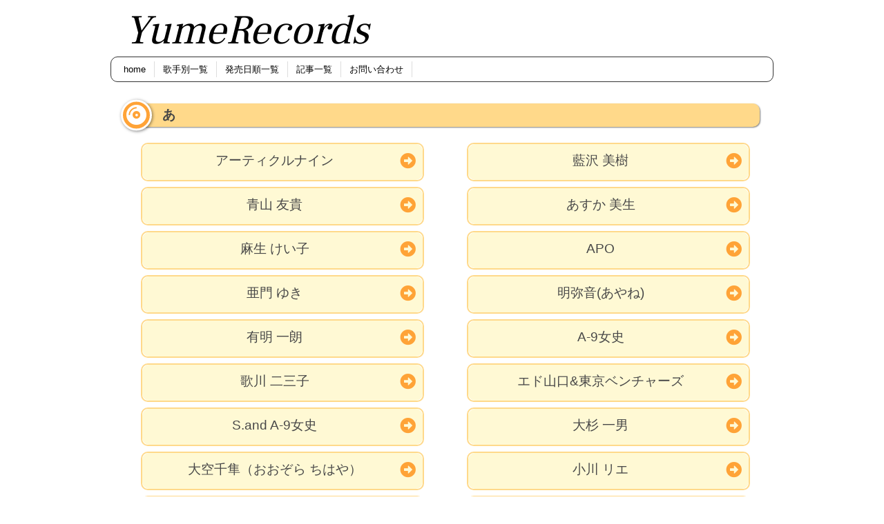

--- FILE ---
content_type: text/html; charset=UTF-8
request_url: https://yumerecords.jp/artist
body_size: 9177
content:
<!DOCTYPE html>
<html lang="ja" >
<head prefix="og: https://ogp.me/ns# fb: https://ogp.me/ns/fb# article: https://ogp.me/ns/article#">
<!-- Google Tag Manager -->
<script>(function(w,d,s,l,i){w[l]=w[l]||[];w[l].push({'gtm.start':
new Date().getTime(),event:'gtm.js'});var f=d.getElementsByTagName(s)[0],
j=d.createElement(s),dl=l!='dataLayer'?'&l='+l:'';j.async=true;j.src=
'https://www.googletagmanager.com/gtm.js?id='+i+dl;f.parentNode.insertBefore(j,f);
})(window,document,'script','dataLayer','GTM-TK2L8V5');</script>
<!-- End Google Tag Manager -->
<script src="https://www.googleoptimize.com/optimize.js?id=OPT-M5Z3K95"></script>
<meta charaset="UTF-8">
<meta name="viewport" content="width=device-width">
<link rel='dns-prefetch' href='//www.youtube.com' />
<!-- og:type（投稿ページとその他ページの設定）  
    https://mirai-creators.com/2199/
-->
<meta property="og:type" content="website">
<title>歌手別一覧 &#8211; YumeRecords</title>
<meta name='robots' content='max-image-preview:large' />
<link rel='dns-prefetch' href='//use.fontawesome.com' />
<link rel='dns-prefetch' href='//fonts.googleapis.com' />
<link rel="alternate" title="oEmbed (JSON)" type="application/json+oembed" href="https://yumerecords.jp/wp-json/oembed/1.0/embed?url=https%3A%2F%2Fyumerecords.jp%2Fartist" />
<link rel="alternate" title="oEmbed (XML)" type="text/xml+oembed" href="https://yumerecords.jp/wp-json/oembed/1.0/embed?url=https%3A%2F%2Fyumerecords.jp%2Fartist&#038;format=xml" />
<style id='wp-img-auto-sizes-contain-inline-css' type='text/css'>
img:is([sizes=auto i],[sizes^="auto," i]){contain-intrinsic-size:3000px 1500px}
/*# sourceURL=wp-img-auto-sizes-contain-inline-css */
</style>
<style id='wp-emoji-styles-inline-css' type='text/css'>

	img.wp-smiley, img.emoji {
		display: inline !important;
		border: none !important;
		box-shadow: none !important;
		height: 1em !important;
		width: 1em !important;
		margin: 0 0.07em !important;
		vertical-align: -0.1em !important;
		background: none !important;
		padding: 0 !important;
	}
/*# sourceURL=wp-emoji-styles-inline-css */
</style>
<style id='wp-block-library-inline-css' type='text/css'>
:root{--wp-block-synced-color:#7a00df;--wp-block-synced-color--rgb:122,0,223;--wp-bound-block-color:var(--wp-block-synced-color);--wp-editor-canvas-background:#ddd;--wp-admin-theme-color:#007cba;--wp-admin-theme-color--rgb:0,124,186;--wp-admin-theme-color-darker-10:#006ba1;--wp-admin-theme-color-darker-10--rgb:0,107,160.5;--wp-admin-theme-color-darker-20:#005a87;--wp-admin-theme-color-darker-20--rgb:0,90,135;--wp-admin-border-width-focus:2px}@media (min-resolution:192dpi){:root{--wp-admin-border-width-focus:1.5px}}.wp-element-button{cursor:pointer}:root .has-very-light-gray-background-color{background-color:#eee}:root .has-very-dark-gray-background-color{background-color:#313131}:root .has-very-light-gray-color{color:#eee}:root .has-very-dark-gray-color{color:#313131}:root .has-vivid-green-cyan-to-vivid-cyan-blue-gradient-background{background:linear-gradient(135deg,#00d084,#0693e3)}:root .has-purple-crush-gradient-background{background:linear-gradient(135deg,#34e2e4,#4721fb 50%,#ab1dfe)}:root .has-hazy-dawn-gradient-background{background:linear-gradient(135deg,#faaca8,#dad0ec)}:root .has-subdued-olive-gradient-background{background:linear-gradient(135deg,#fafae1,#67a671)}:root .has-atomic-cream-gradient-background{background:linear-gradient(135deg,#fdd79a,#004a59)}:root .has-nightshade-gradient-background{background:linear-gradient(135deg,#330968,#31cdcf)}:root .has-midnight-gradient-background{background:linear-gradient(135deg,#020381,#2874fc)}:root{--wp--preset--font-size--normal:16px;--wp--preset--font-size--huge:42px}.has-regular-font-size{font-size:1em}.has-larger-font-size{font-size:2.625em}.has-normal-font-size{font-size:var(--wp--preset--font-size--normal)}.has-huge-font-size{font-size:var(--wp--preset--font-size--huge)}.has-text-align-center{text-align:center}.has-text-align-left{text-align:left}.has-text-align-right{text-align:right}.has-fit-text{white-space:nowrap!important}#end-resizable-editor-section{display:none}.aligncenter{clear:both}.items-justified-left{justify-content:flex-start}.items-justified-center{justify-content:center}.items-justified-right{justify-content:flex-end}.items-justified-space-between{justify-content:space-between}.screen-reader-text{border:0;clip-path:inset(50%);height:1px;margin:-1px;overflow:hidden;padding:0;position:absolute;width:1px;word-wrap:normal!important}.screen-reader-text:focus{background-color:#ddd;clip-path:none;color:#444;display:block;font-size:1em;height:auto;left:5px;line-height:normal;padding:15px 23px 14px;text-decoration:none;top:5px;width:auto;z-index:100000}html :where(.has-border-color){border-style:solid}html :where([style*=border-top-color]){border-top-style:solid}html :where([style*=border-right-color]){border-right-style:solid}html :where([style*=border-bottom-color]){border-bottom-style:solid}html :where([style*=border-left-color]){border-left-style:solid}html :where([style*=border-width]){border-style:solid}html :where([style*=border-top-width]){border-top-style:solid}html :where([style*=border-right-width]){border-right-style:solid}html :where([style*=border-bottom-width]){border-bottom-style:solid}html :where([style*=border-left-width]){border-left-style:solid}html :where(img[class*=wp-image-]){height:auto;max-width:100%}:where(figure){margin:0 0 1em}html :where(.is-position-sticky){--wp-admin--admin-bar--position-offset:var(--wp-admin--admin-bar--height,0px)}@media screen and (max-width:600px){html :where(.is-position-sticky){--wp-admin--admin-bar--position-offset:0px}}

/*# sourceURL=wp-block-library-inline-css */
</style><style id='global-styles-inline-css' type='text/css'>
:root{--wp--preset--aspect-ratio--square: 1;--wp--preset--aspect-ratio--4-3: 4/3;--wp--preset--aspect-ratio--3-4: 3/4;--wp--preset--aspect-ratio--3-2: 3/2;--wp--preset--aspect-ratio--2-3: 2/3;--wp--preset--aspect-ratio--16-9: 16/9;--wp--preset--aspect-ratio--9-16: 9/16;--wp--preset--color--black: #000000;--wp--preset--color--cyan-bluish-gray: #abb8c3;--wp--preset--color--white: #ffffff;--wp--preset--color--pale-pink: #f78da7;--wp--preset--color--vivid-red: #cf2e2e;--wp--preset--color--luminous-vivid-orange: #ff6900;--wp--preset--color--luminous-vivid-amber: #fcb900;--wp--preset--color--light-green-cyan: #7bdcb5;--wp--preset--color--vivid-green-cyan: #00d084;--wp--preset--color--pale-cyan-blue: #8ed1fc;--wp--preset--color--vivid-cyan-blue: #0693e3;--wp--preset--color--vivid-purple: #9b51e0;--wp--preset--gradient--vivid-cyan-blue-to-vivid-purple: linear-gradient(135deg,rgb(6,147,227) 0%,rgb(155,81,224) 100%);--wp--preset--gradient--light-green-cyan-to-vivid-green-cyan: linear-gradient(135deg,rgb(122,220,180) 0%,rgb(0,208,130) 100%);--wp--preset--gradient--luminous-vivid-amber-to-luminous-vivid-orange: linear-gradient(135deg,rgb(252,185,0) 0%,rgb(255,105,0) 100%);--wp--preset--gradient--luminous-vivid-orange-to-vivid-red: linear-gradient(135deg,rgb(255,105,0) 0%,rgb(207,46,46) 100%);--wp--preset--gradient--very-light-gray-to-cyan-bluish-gray: linear-gradient(135deg,rgb(238,238,238) 0%,rgb(169,184,195) 100%);--wp--preset--gradient--cool-to-warm-spectrum: linear-gradient(135deg,rgb(74,234,220) 0%,rgb(151,120,209) 20%,rgb(207,42,186) 40%,rgb(238,44,130) 60%,rgb(251,105,98) 80%,rgb(254,248,76) 100%);--wp--preset--gradient--blush-light-purple: linear-gradient(135deg,rgb(255,206,236) 0%,rgb(152,150,240) 100%);--wp--preset--gradient--blush-bordeaux: linear-gradient(135deg,rgb(254,205,165) 0%,rgb(254,45,45) 50%,rgb(107,0,62) 100%);--wp--preset--gradient--luminous-dusk: linear-gradient(135deg,rgb(255,203,112) 0%,rgb(199,81,192) 50%,rgb(65,88,208) 100%);--wp--preset--gradient--pale-ocean: linear-gradient(135deg,rgb(255,245,203) 0%,rgb(182,227,212) 50%,rgb(51,167,181) 100%);--wp--preset--gradient--electric-grass: linear-gradient(135deg,rgb(202,248,128) 0%,rgb(113,206,126) 100%);--wp--preset--gradient--midnight: linear-gradient(135deg,rgb(2,3,129) 0%,rgb(40,116,252) 100%);--wp--preset--font-size--small: 13px;--wp--preset--font-size--medium: 20px;--wp--preset--font-size--large: 36px;--wp--preset--font-size--x-large: 42px;--wp--preset--spacing--20: 0.44rem;--wp--preset--spacing--30: 0.67rem;--wp--preset--spacing--40: 1rem;--wp--preset--spacing--50: 1.5rem;--wp--preset--spacing--60: 2.25rem;--wp--preset--spacing--70: 3.38rem;--wp--preset--spacing--80: 5.06rem;--wp--preset--shadow--natural: 6px 6px 9px rgba(0, 0, 0, 0.2);--wp--preset--shadow--deep: 12px 12px 50px rgba(0, 0, 0, 0.4);--wp--preset--shadow--sharp: 6px 6px 0px rgba(0, 0, 0, 0.2);--wp--preset--shadow--outlined: 6px 6px 0px -3px rgb(255, 255, 255), 6px 6px rgb(0, 0, 0);--wp--preset--shadow--crisp: 6px 6px 0px rgb(0, 0, 0);}:where(.is-layout-flex){gap: 0.5em;}:where(.is-layout-grid){gap: 0.5em;}body .is-layout-flex{display: flex;}.is-layout-flex{flex-wrap: wrap;align-items: center;}.is-layout-flex > :is(*, div){margin: 0;}body .is-layout-grid{display: grid;}.is-layout-grid > :is(*, div){margin: 0;}:where(.wp-block-columns.is-layout-flex){gap: 2em;}:where(.wp-block-columns.is-layout-grid){gap: 2em;}:where(.wp-block-post-template.is-layout-flex){gap: 1.25em;}:where(.wp-block-post-template.is-layout-grid){gap: 1.25em;}.has-black-color{color: var(--wp--preset--color--black) !important;}.has-cyan-bluish-gray-color{color: var(--wp--preset--color--cyan-bluish-gray) !important;}.has-white-color{color: var(--wp--preset--color--white) !important;}.has-pale-pink-color{color: var(--wp--preset--color--pale-pink) !important;}.has-vivid-red-color{color: var(--wp--preset--color--vivid-red) !important;}.has-luminous-vivid-orange-color{color: var(--wp--preset--color--luminous-vivid-orange) !important;}.has-luminous-vivid-amber-color{color: var(--wp--preset--color--luminous-vivid-amber) !important;}.has-light-green-cyan-color{color: var(--wp--preset--color--light-green-cyan) !important;}.has-vivid-green-cyan-color{color: var(--wp--preset--color--vivid-green-cyan) !important;}.has-pale-cyan-blue-color{color: var(--wp--preset--color--pale-cyan-blue) !important;}.has-vivid-cyan-blue-color{color: var(--wp--preset--color--vivid-cyan-blue) !important;}.has-vivid-purple-color{color: var(--wp--preset--color--vivid-purple) !important;}.has-black-background-color{background-color: var(--wp--preset--color--black) !important;}.has-cyan-bluish-gray-background-color{background-color: var(--wp--preset--color--cyan-bluish-gray) !important;}.has-white-background-color{background-color: var(--wp--preset--color--white) !important;}.has-pale-pink-background-color{background-color: var(--wp--preset--color--pale-pink) !important;}.has-vivid-red-background-color{background-color: var(--wp--preset--color--vivid-red) !important;}.has-luminous-vivid-orange-background-color{background-color: var(--wp--preset--color--luminous-vivid-orange) !important;}.has-luminous-vivid-amber-background-color{background-color: var(--wp--preset--color--luminous-vivid-amber) !important;}.has-light-green-cyan-background-color{background-color: var(--wp--preset--color--light-green-cyan) !important;}.has-vivid-green-cyan-background-color{background-color: var(--wp--preset--color--vivid-green-cyan) !important;}.has-pale-cyan-blue-background-color{background-color: var(--wp--preset--color--pale-cyan-blue) !important;}.has-vivid-cyan-blue-background-color{background-color: var(--wp--preset--color--vivid-cyan-blue) !important;}.has-vivid-purple-background-color{background-color: var(--wp--preset--color--vivid-purple) !important;}.has-black-border-color{border-color: var(--wp--preset--color--black) !important;}.has-cyan-bluish-gray-border-color{border-color: var(--wp--preset--color--cyan-bluish-gray) !important;}.has-white-border-color{border-color: var(--wp--preset--color--white) !important;}.has-pale-pink-border-color{border-color: var(--wp--preset--color--pale-pink) !important;}.has-vivid-red-border-color{border-color: var(--wp--preset--color--vivid-red) !important;}.has-luminous-vivid-orange-border-color{border-color: var(--wp--preset--color--luminous-vivid-orange) !important;}.has-luminous-vivid-amber-border-color{border-color: var(--wp--preset--color--luminous-vivid-amber) !important;}.has-light-green-cyan-border-color{border-color: var(--wp--preset--color--light-green-cyan) !important;}.has-vivid-green-cyan-border-color{border-color: var(--wp--preset--color--vivid-green-cyan) !important;}.has-pale-cyan-blue-border-color{border-color: var(--wp--preset--color--pale-cyan-blue) !important;}.has-vivid-cyan-blue-border-color{border-color: var(--wp--preset--color--vivid-cyan-blue) !important;}.has-vivid-purple-border-color{border-color: var(--wp--preset--color--vivid-purple) !important;}.has-vivid-cyan-blue-to-vivid-purple-gradient-background{background: var(--wp--preset--gradient--vivid-cyan-blue-to-vivid-purple) !important;}.has-light-green-cyan-to-vivid-green-cyan-gradient-background{background: var(--wp--preset--gradient--light-green-cyan-to-vivid-green-cyan) !important;}.has-luminous-vivid-amber-to-luminous-vivid-orange-gradient-background{background: var(--wp--preset--gradient--luminous-vivid-amber-to-luminous-vivid-orange) !important;}.has-luminous-vivid-orange-to-vivid-red-gradient-background{background: var(--wp--preset--gradient--luminous-vivid-orange-to-vivid-red) !important;}.has-very-light-gray-to-cyan-bluish-gray-gradient-background{background: var(--wp--preset--gradient--very-light-gray-to-cyan-bluish-gray) !important;}.has-cool-to-warm-spectrum-gradient-background{background: var(--wp--preset--gradient--cool-to-warm-spectrum) !important;}.has-blush-light-purple-gradient-background{background: var(--wp--preset--gradient--blush-light-purple) !important;}.has-blush-bordeaux-gradient-background{background: var(--wp--preset--gradient--blush-bordeaux) !important;}.has-luminous-dusk-gradient-background{background: var(--wp--preset--gradient--luminous-dusk) !important;}.has-pale-ocean-gradient-background{background: var(--wp--preset--gradient--pale-ocean) !important;}.has-electric-grass-gradient-background{background: var(--wp--preset--gradient--electric-grass) !important;}.has-midnight-gradient-background{background: var(--wp--preset--gradient--midnight) !important;}.has-small-font-size{font-size: var(--wp--preset--font-size--small) !important;}.has-medium-font-size{font-size: var(--wp--preset--font-size--medium) !important;}.has-large-font-size{font-size: var(--wp--preset--font-size--large) !important;}.has-x-large-font-size{font-size: var(--wp--preset--font-size--x-large) !important;}
/*# sourceURL=global-styles-inline-css */
</style>

<style id='classic-theme-styles-inline-css' type='text/css'>
/*! This file is auto-generated */
.wp-block-button__link{color:#fff;background-color:#32373c;border-radius:9999px;box-shadow:none;text-decoration:none;padding:calc(.667em + 2px) calc(1.333em + 2px);font-size:1.125em}.wp-block-file__button{background:#32373c;color:#fff;text-decoration:none}
/*# sourceURL=/wp-includes/css/classic-themes.min.css */
</style>
<link rel='stylesheet' id='contact-form-7-css' href='https://yumerecords.jp/wp-content/plugins/contact-form-7/includes/css/styles.css?ver=6.1.4' type='text/css' media='all' />
<link rel='stylesheet' id='mytheme-fontawesome-css' href='https://use.fontawesome.com/releases/v5.6.1/css/all.css' type='text/css' media='all' />
<link rel='stylesheet' id='mytheme-googlefonts-css' href='https://fonts.googleapis.com/css?family=Kosugi+Maru|Odibee+Sans&#038;display=swap' type='text/css' media='all' />
<link rel='stylesheet' id='yrecord-style-css' href='https://yumerecords.jp/wp-content/themes/yrecord/style.css?ver=1769674372' type='text/css' media='all' />
<link rel="https://api.w.org/" href="https://yumerecords.jp/wp-json/" /><link rel="alternate" title="JSON" type="application/json" href="https://yumerecords.jp/wp-json/wp/v2/pages/12" /><link rel="EditURI" type="application/rsd+xml" title="RSD" href="https://yumerecords.jp/xmlrpc.php?rsd" />
<link rel="canonical" href="https://yumerecords.jp/artist" />
<link rel='shortlink' href='https://yumerecords.jp/?p=12' />
</head>
<body class="wp-singular page-template page-template-page-nosidebar page-template-page-nosidebar-php page page-id-12 page-parent wp-embed-responsive wp-theme-yrecord" >
<!-- Google Tag Manager (noscript) -->
<noscript><iframe src="https://www.googletagmanager.com/ns.html?id=GTM-TK2L8V5"
height="0" width="0" style="display:none;visibility:hidden"></iframe></noscript>
<!-- End Google Tag Manager (noscript) -->


<header>
    <a href="https://yumerecords.jp/">
        YumeRecords    </a>
</header>

    <nav>
        <div class="menu-nav-container"><ul id="menu-nav" class="menu"><li id="menu-item-305" class="menu-item menu-item-type-custom menu-item-object-custom menu-item-305"><a href="/">home</a></li>
<li id="menu-item-16" class="menu-item menu-item-type-post_type menu-item-object-page current-menu-item page_item page-item-12 current_page_item menu-item-16"><a href="https://yumerecords.jp/artist" aria-current="page">歌手別一覧</a></li>
<li id="menu-item-15" class="menu-item menu-item-type-post_type menu-item-object-page menu-item-15"><a href="https://yumerecords.jp/byyear">発売日順一覧</a></li>
<li id="menu-item-306" class="menu-item menu-item-type-post_type menu-item-object-page menu-item-306"><a href="https://yumerecords.jp/news">記事一覧</a></li>
<li id="menu-item-19" class="menu-item menu-item-type-post_type menu-item-object-page menu-item-19"><a href="https://yumerecords.jp/contact">お問い合わせ</a></li>
</ul></div><!--
        <div class="present">
    <a href="https://yume-gr.jp/present">
        <img src="https://yume-gr.jp/wp-content/uploads/2021/02/present.jpg" alt="プレゼント">
    </a>
</div>
-->
    </nav>


<main id="page" class="no-sidebar">
<div >
    <!--
    <a href="https://yume-gr.jp/present-form" class="present">
        <img src="https://yume-gr.jp/wp-content/uploads/2021/04/e9eaf1b5fd22e0442315f5d979996fcf.jpg" alt="プレゼント">
    </a>
-->
</div>

            <article class="post-12 page type-page status-publish hentry" >
<!--             -->
<!--            <h1>歌手別一覧たいとる</h1> -->
            
<h3>あ</h3>



<div class="artist-list">
    <div class="artist-name"><a href="/artist/article-nine" class="artist-inlineblock">アーティクルナイン</a></div>
    <div class="artist-name"><a href="/artist/aizawa-miki" class="artist-inlineblock">藍沢 美樹</a></div>
    <div class="artist-name"><a href="/artist/aoyama-yuuki">青山 友貴</a></div>
    <div class="artist-name"><a href="/artist/asuka-miu">あすか 美生</a></div>
    <div class="artist-name"><a href="/artist/aso-keiko">麻生 けい子</a></div>
    <div class="artist-name"><a href="/artist/apo">APO</a></div>
    <div class="artist-name"><a href="/artist/amon-yuki">亜門 ゆき</a></div>
    <div class="artist-name"><a href="/artist/ayane">明弥音(あやね)</a></div>
    <div class="artist-name"><a href="/artist/ariake-ichiro">有明 一朗</a></div>
    <div class="artist-name"><a href="https://yumerecords.jp/artist/a9joshi">A-9女史</a></div>
    <div class="artist-name"><a href="/artist/utagawa-fumiko">歌川 二三子</a></div>
    <div class="artist-name"><a href="/artist/edo-yamaguchi-and-tokyo-ventures">エド山口&amp;東京ベンチャーズ</a></div>
    <div class="artist-name"><a href="/artist/sand-a9joshi">S.and A-9女史</a></div>
    <div class="artist-name"><a href="/artist/osugi-kazuo">大杉 一男</a></div>
    <div class="artist-name"><a href="/artist/oozorachihaya">大空千隼（おおぞら ちはや）</a></div>
    <div class="artist-name"><a href="/artist/ogawa-rie">小川 リエ</a></div>
    <div class="artist-name"><a href="/artist/oshida-akiko">押田あきこ</a></div>
    <div class="artist-name"><a href="/artist/oda-misaho">織田 みさ穂</a></div>
  </div>



<h3>か</h3>



<div class="artist-list">
    <div class="artist-name"><a href="/artist/katura-ryuji">桂 竜士</a></div>
    <div class="artist-name"><a href="https://yumerecords.jp/artist/kadomatsu-saori">門松 さおり</a></div>
    <div class="artist-name"><a href="https://yumerecords.jp/artist/colorfulpallet">カラフルパレット</a></div>
    <div class="artist-name"><a href="/artist/kawana-mari">川奈 真理</a></div>
    <div class="artist-name"><a href="https://yumerecords.jp/artist/kawabe-akira">川辺 明</a></div>
    <div class="artist-name"><a href="/artist/kita-tetsurou">北 てつろう</a></div>
    <div class="artist-name"><a href="https://yumerecords.jp/artist/kina-shoukichi">喜納 昌吉</a></div>
    <div class="artist-name"><a href="https://yumerecords.jp/artist/kim-ranhi">キム・ランヒ</a></div>
    <div class="artist-name"><a href="/artist/kiyama-yuji">木山 ゆうじ</a></div>
    <div class="artist-name"><a href="/artist/kurosawa-toshio">黒沢 年雄</a></div>
    <div class="artist-name"><a href="/artist/goto-hiroshi">後藤 浩志</a></div>
    <div class="artist-name"><a href="/artist/kobayashi-akira">小林 旭</a></div>
    <div class="artist-name"><a href="/artist/kobayashi-akira-and-asaoka-ruriko">小林 旭／浅丘 ルリ子</a></div>
    <div class="artist-name"><a href="/artist/kobayashi-sachiko">小林 幸子</a></div>
    <div class="artist-name"><a href="/artist/komaki-yuta">小牧勇太</a></div>
</div>



<h3>さ</h3>



<div class="artist-list">
    <div class="artist-name"><a href="/artist/sakuragawa-tatsuru">桜川たつる</a></div>
    <div class="artist-name"><a href="/artist/satomi-shinobu">里見☆しのぶ</a></div>
    <div class="artist-name"><a href="/artist/sanada-naoki">真田 ナオキ</a></div>
    <div class="artist-name"><a href="/artist/sugiura-miwa">杉浦 美和</a></div>
    <div class="artist-name"><a href="/artist/sugimoto-kazuya">杉本 和也</a></div>
    <div class="artist-name"><a href="/artist/senryu-kaori">仙竜 かおり</a></div>
</div>



<h3>た</h3>



<div class="artist-list">
    <div class="artist-name"><a href="/artist/taira-koji">平 浩二</a></div>
    <div class="artist-name"><a href="/artist/takao-yuki">高尾 ゆき</a></div>
    <div class="artist-name"><a href="/artist/takajo-yasuo">高城 靖雄</a></div>
    <div class="artist-name"><a href="/artist/takasugi-hiro">髙杉 日呂</a></div>
    <div class="artist-name"><a href="/artist/taka-hiroshi">たか ひろし</a></div>
    <div class="artist-name"><a href="/artist/takamichi">高道</a></div>
    <div class="artist-name"><a href="/artist/tajima-ren">多島 恋</a></div>
    <div class="artist-name"><a href="/artist/tateishi-akira">立石 光</a></div>
    <div class="artist-name"><a href="/artist/date-megumi">伊達 めぐみ</a></div>
    <div class="artist-name"><a href="/artist/tanki-supportedby-pinkpepper-miki">TANKI／<br>Supported By Pink Pepper＆MIKI</a></div>
    <div class="artist-name"><a href="/artist/cherish">チェリッシュ</a></div>
    <div class="artist-name"><a href="/artist/chaco-and-zunko">Chaco&amp;ずん子</a></div>
    <div class="artist-name"><a href="/artist/tsugaru-hiroko">津軽 ひろ子</a></div>
    <div class="artist-name"><a href="/artist/toshi-hiroshi">寿ひろし</a></div>
  </div>



<h3>な</h3>



<div class="artist-list">
    <div class="artist-name"><a href="https://yumerecords.jp/artist/nakaeiji_with_aduti">なかえいじwith亜樹弛（あづち）</a></div>
    <div class="artist-name"><a href="/artist/nakagawa-yui">中川 由唯</a></div>
    <div class="artist-name"><a href="/artist/nakajo-yumi">中条 由美</a></div>
    <div class="artist-name"><a href="https://yumerecords.jp/artist/nakamura-kikuko">中村 紀久子</a></div>
    <div class="artist-name"><a href="/artist/yh2">二代目橋幸夫yH2</a></div>

    <div class="artist-name"><a href="/artist/nodoka">のどか</a></div>
    <div class="artist-name"><a href="https://yumerecords.jp/artist/nonaka-yuri">野中 柚里</a></div>
</div>



<h3>は</h3>



<div class="artist-list">
    <div class="artist-name"><a href="/artist/hanabusa-keiko">華房 景子</a></div>
    <div class="artist-name"><a href="/artist/hidaka-masato">日高 正人</a></div>
    <div class="artist-name"><a href="/artist/hifumi">ひふみ</a></div>
    <div class="artist-name"><a href="/artist/pink-pepper">Pink Pepper</a></div>
    <div class="artist-name"><a href="/artist/fujiwara-sayo">藤原 彩代</a></div>
    <div class="artist-name"><a href="/artist/fumino-angelica">ふみのアンジェリカ</a></div>
    <div class="artist-name"><a href="/artist/hoshina-yuri">保科 有里</a></div>
    <div class="artist-name"><a href="/artist/hoshi-masako">星 まさ子</a></div>
</div>



<h3>ま</h3>



<div class="artist-list">
    <div class="artist-name"><a href="/artist/matsumoto-naohiko">松本 直彦</a></div>
    <div class="artist-name"><a href="/artist/mayuzumi-jun">黛 ジュン</a></div>
    <div class="artist-name"><a href="/artist/misaki-kouji">岬 光司</a></div>
    <div class="artist-name"><a href="/artist/mizuki-sayoko">みずき 小夜子</a></div>
    <div class="artist-name"><a href="/artist/mizuki-haruna">みず樹春奈</a></div>
    <div class="artist-name"><a href="/artist/mizuhara-yutaka">水原 ゆたか</a></div>
    <div class="artist-name"><a href="/artist/minorikawa-chousei">実川 長生</a></div>
    <div class="artist-name"><a href="/artist/miyamotoryuji-naomiaki">宮本隆治・なおみあき</a></div>
    <div class="artist-name"><a href="/artist/miyoshi-eiji">三善 英史</a></div>
  </div>



<h3>や</h3>



<div class="artist-list">
    <div class="artist-name"><a href="/artist/yamauchi-ayano">山内 あや乃</a></div>
    <div class="artist-name"><a href="/artist/yamaoka-syuhei">山岡 修平</a></div>
    <div class="artist-name"><a href="/artist/yuki-miyuki">ゆき 美如</a></div>
    <div class="artist-name"><a href="/artist/yume-ishidashachotoyuri">夢 石田社長と有里</a></div>
    <div class="artist-name"><a href="/artist/yume-saburo">夢 三郎</a></div>
    <div class="artist-name"><a href="https://yumerecords.jp/artist/yumestar-haru-aki">夢スター 春・秋</a></div>
  </div>



<h3>ら</h3>



<div class="artist-list">
  <div class="artist-name"><a href="/artist/legendhero90s">レジェンドヒーロー90&#8217;s</a></div>
</div>
        </article>
    
</main>


<footer>
    <span style="text-algin:center;">
        <img src="https://yumerecords.jp/wp-content/themes/yrecord/img/logo.png" style="margin:0px;padding:0px;"><br>
        <a href="https://yume-gr.jp/"><span style="font-size:0.6em;">(株)夢グループ</span></a>
    </span>
</footer>

<script type="speculationrules">
{"prefetch":[{"source":"document","where":{"and":[{"href_matches":"/*"},{"not":{"href_matches":["/wp-*.php","/wp-admin/*","/wp-content/uploads/*","/wp-content/*","/wp-content/plugins/*","/wp-content/themes/yrecord/*","/*\\?(.+)"]}},{"not":{"selector_matches":"a[rel~=\"nofollow\"]"}},{"not":{"selector_matches":".no-prefetch, .no-prefetch a"}}]},"eagerness":"conservative"}]}
</script>
<script type="text/javascript" src="https://yumerecords.jp/wp-includes/js/dist/hooks.min.js?ver=dd5603f07f9220ed27f1" id="wp-hooks-js"></script>
<script type="text/javascript" src="https://yumerecords.jp/wp-includes/js/dist/i18n.min.js?ver=c26c3dc7bed366793375" id="wp-i18n-js"></script>
<script type="text/javascript" id="wp-i18n-js-after">
/* <![CDATA[ */
wp.i18n.setLocaleData( { 'text direction\u0004ltr': [ 'ltr' ] } );
//# sourceURL=wp-i18n-js-after
/* ]]> */
</script>
<script type="text/javascript" src="https://yumerecords.jp/wp-content/plugins/contact-form-7/includes/swv/js/index.js?ver=6.1.4" id="swv-js"></script>
<script type="text/javascript" id="contact-form-7-js-translations">
/* <![CDATA[ */
( function( domain, translations ) {
	var localeData = translations.locale_data[ domain ] || translations.locale_data.messages;
	localeData[""].domain = domain;
	wp.i18n.setLocaleData( localeData, domain );
} )( "contact-form-7", {"translation-revision-date":"2025-11-30 08:12:23+0000","generator":"GlotPress\/4.0.3","domain":"messages","locale_data":{"messages":{"":{"domain":"messages","plural-forms":"nplurals=1; plural=0;","lang":"ja_JP"},"This contact form is placed in the wrong place.":["\u3053\u306e\u30b3\u30f3\u30bf\u30af\u30c8\u30d5\u30a9\u30fc\u30e0\u306f\u9593\u9055\u3063\u305f\u4f4d\u7f6e\u306b\u7f6e\u304b\u308c\u3066\u3044\u307e\u3059\u3002"],"Error:":["\u30a8\u30e9\u30fc:"]}},"comment":{"reference":"includes\/js\/index.js"}} );
//# sourceURL=contact-form-7-js-translations
/* ]]> */
</script>
<script type="text/javascript" id="contact-form-7-js-before">
/* <![CDATA[ */
var wpcf7 = {
    "api": {
        "root": "https:\/\/yumerecords.jp\/wp-json\/",
        "namespace": "contact-form-7\/v1"
    }
};
//# sourceURL=contact-form-7-js-before
/* ]]> */
</script>
<script type="text/javascript" src="https://yumerecords.jp/wp-content/plugins/contact-form-7/includes/js/index.js?ver=6.1.4" id="contact-form-7-js"></script>
<script type="text/javascript" src="https://www.google.com/recaptcha/api.js?render=6LfYOo0hAAAAAOwVCEt_ftiB0DdDx1XdDtVgrV-K&amp;ver=3.0" id="google-recaptcha-js"></script>
<script type="text/javascript" src="https://yumerecords.jp/wp-includes/js/dist/vendor/wp-polyfill.min.js?ver=3.15.0" id="wp-polyfill-js"></script>
<script type="text/javascript" id="wpcf7-recaptcha-js-before">
/* <![CDATA[ */
var wpcf7_recaptcha = {
    "sitekey": "6LfYOo0hAAAAAOwVCEt_ftiB0DdDx1XdDtVgrV-K",
    "actions": {
        "homepage": "homepage",
        "contactform": "contactform"
    }
};
//# sourceURL=wpcf7-recaptcha-js-before
/* ]]> */
</script>
<script type="text/javascript" src="https://yumerecords.jp/wp-content/plugins/contact-form-7/modules/recaptcha/index.js?ver=6.1.4" id="wpcf7-recaptcha-js"></script>
<script id="wp-emoji-settings" type="application/json">
{"baseUrl":"https://s.w.org/images/core/emoji/17.0.2/72x72/","ext":".png","svgUrl":"https://s.w.org/images/core/emoji/17.0.2/svg/","svgExt":".svg","source":{"concatemoji":"https://yumerecords.jp/wp-includes/js/wp-emoji-release.min.js?ver=6.9"}}
</script>
<script type="module">
/* <![CDATA[ */
/*! This file is auto-generated */
const a=JSON.parse(document.getElementById("wp-emoji-settings").textContent),o=(window._wpemojiSettings=a,"wpEmojiSettingsSupports"),s=["flag","emoji"];function i(e){try{var t={supportTests:e,timestamp:(new Date).valueOf()};sessionStorage.setItem(o,JSON.stringify(t))}catch(e){}}function c(e,t,n){e.clearRect(0,0,e.canvas.width,e.canvas.height),e.fillText(t,0,0);t=new Uint32Array(e.getImageData(0,0,e.canvas.width,e.canvas.height).data);e.clearRect(0,0,e.canvas.width,e.canvas.height),e.fillText(n,0,0);const a=new Uint32Array(e.getImageData(0,0,e.canvas.width,e.canvas.height).data);return t.every((e,t)=>e===a[t])}function p(e,t){e.clearRect(0,0,e.canvas.width,e.canvas.height),e.fillText(t,0,0);var n=e.getImageData(16,16,1,1);for(let e=0;e<n.data.length;e++)if(0!==n.data[e])return!1;return!0}function u(e,t,n,a){switch(t){case"flag":return n(e,"\ud83c\udff3\ufe0f\u200d\u26a7\ufe0f","\ud83c\udff3\ufe0f\u200b\u26a7\ufe0f")?!1:!n(e,"\ud83c\udde8\ud83c\uddf6","\ud83c\udde8\u200b\ud83c\uddf6")&&!n(e,"\ud83c\udff4\udb40\udc67\udb40\udc62\udb40\udc65\udb40\udc6e\udb40\udc67\udb40\udc7f","\ud83c\udff4\u200b\udb40\udc67\u200b\udb40\udc62\u200b\udb40\udc65\u200b\udb40\udc6e\u200b\udb40\udc67\u200b\udb40\udc7f");case"emoji":return!a(e,"\ud83e\u1fac8")}return!1}function f(e,t,n,a){let r;const o=(r="undefined"!=typeof WorkerGlobalScope&&self instanceof WorkerGlobalScope?new OffscreenCanvas(300,150):document.createElement("canvas")).getContext("2d",{willReadFrequently:!0}),s=(o.textBaseline="top",o.font="600 32px Arial",{});return e.forEach(e=>{s[e]=t(o,e,n,a)}),s}function r(e){var t=document.createElement("script");t.src=e,t.defer=!0,document.head.appendChild(t)}a.supports={everything:!0,everythingExceptFlag:!0},new Promise(t=>{let n=function(){try{var e=JSON.parse(sessionStorage.getItem(o));if("object"==typeof e&&"number"==typeof e.timestamp&&(new Date).valueOf()<e.timestamp+604800&&"object"==typeof e.supportTests)return e.supportTests}catch(e){}return null}();if(!n){if("undefined"!=typeof Worker&&"undefined"!=typeof OffscreenCanvas&&"undefined"!=typeof URL&&URL.createObjectURL&&"undefined"!=typeof Blob)try{var e="postMessage("+f.toString()+"("+[JSON.stringify(s),u.toString(),c.toString(),p.toString()].join(",")+"));",a=new Blob([e],{type:"text/javascript"});const r=new Worker(URL.createObjectURL(a),{name:"wpTestEmojiSupports"});return void(r.onmessage=e=>{i(n=e.data),r.terminate(),t(n)})}catch(e){}i(n=f(s,u,c,p))}t(n)}).then(e=>{for(const n in e)a.supports[n]=e[n],a.supports.everything=a.supports.everything&&a.supports[n],"flag"!==n&&(a.supports.everythingExceptFlag=a.supports.everythingExceptFlag&&a.supports[n]);var t;a.supports.everythingExceptFlag=a.supports.everythingExceptFlag&&!a.supports.flag,a.supports.everything||((t=a.source||{}).concatemoji?r(t.concatemoji):t.wpemoji&&t.twemoji&&(r(t.twemoji),r(t.wpemoji)))});
//# sourceURL=https://yumerecords.jp/wp-includes/js/wp-emoji-loader.min.js
/* ]]> */
</script>
</body>
</html>



--- FILE ---
content_type: text/html; charset=utf-8
request_url: https://www.google.com/recaptcha/api2/anchor?ar=1&k=6LfYOo0hAAAAAOwVCEt_ftiB0DdDx1XdDtVgrV-K&co=aHR0cHM6Ly95dW1lcmVjb3Jkcy5qcDo0NDM.&hl=en&v=N67nZn4AqZkNcbeMu4prBgzg&size=invisible&anchor-ms=20000&execute-ms=30000&cb=9qbkmnylilv2
body_size: 48560
content:
<!DOCTYPE HTML><html dir="ltr" lang="en"><head><meta http-equiv="Content-Type" content="text/html; charset=UTF-8">
<meta http-equiv="X-UA-Compatible" content="IE=edge">
<title>reCAPTCHA</title>
<style type="text/css">
/* cyrillic-ext */
@font-face {
  font-family: 'Roboto';
  font-style: normal;
  font-weight: 400;
  font-stretch: 100%;
  src: url(//fonts.gstatic.com/s/roboto/v48/KFO7CnqEu92Fr1ME7kSn66aGLdTylUAMa3GUBHMdazTgWw.woff2) format('woff2');
  unicode-range: U+0460-052F, U+1C80-1C8A, U+20B4, U+2DE0-2DFF, U+A640-A69F, U+FE2E-FE2F;
}
/* cyrillic */
@font-face {
  font-family: 'Roboto';
  font-style: normal;
  font-weight: 400;
  font-stretch: 100%;
  src: url(//fonts.gstatic.com/s/roboto/v48/KFO7CnqEu92Fr1ME7kSn66aGLdTylUAMa3iUBHMdazTgWw.woff2) format('woff2');
  unicode-range: U+0301, U+0400-045F, U+0490-0491, U+04B0-04B1, U+2116;
}
/* greek-ext */
@font-face {
  font-family: 'Roboto';
  font-style: normal;
  font-weight: 400;
  font-stretch: 100%;
  src: url(//fonts.gstatic.com/s/roboto/v48/KFO7CnqEu92Fr1ME7kSn66aGLdTylUAMa3CUBHMdazTgWw.woff2) format('woff2');
  unicode-range: U+1F00-1FFF;
}
/* greek */
@font-face {
  font-family: 'Roboto';
  font-style: normal;
  font-weight: 400;
  font-stretch: 100%;
  src: url(//fonts.gstatic.com/s/roboto/v48/KFO7CnqEu92Fr1ME7kSn66aGLdTylUAMa3-UBHMdazTgWw.woff2) format('woff2');
  unicode-range: U+0370-0377, U+037A-037F, U+0384-038A, U+038C, U+038E-03A1, U+03A3-03FF;
}
/* math */
@font-face {
  font-family: 'Roboto';
  font-style: normal;
  font-weight: 400;
  font-stretch: 100%;
  src: url(//fonts.gstatic.com/s/roboto/v48/KFO7CnqEu92Fr1ME7kSn66aGLdTylUAMawCUBHMdazTgWw.woff2) format('woff2');
  unicode-range: U+0302-0303, U+0305, U+0307-0308, U+0310, U+0312, U+0315, U+031A, U+0326-0327, U+032C, U+032F-0330, U+0332-0333, U+0338, U+033A, U+0346, U+034D, U+0391-03A1, U+03A3-03A9, U+03B1-03C9, U+03D1, U+03D5-03D6, U+03F0-03F1, U+03F4-03F5, U+2016-2017, U+2034-2038, U+203C, U+2040, U+2043, U+2047, U+2050, U+2057, U+205F, U+2070-2071, U+2074-208E, U+2090-209C, U+20D0-20DC, U+20E1, U+20E5-20EF, U+2100-2112, U+2114-2115, U+2117-2121, U+2123-214F, U+2190, U+2192, U+2194-21AE, U+21B0-21E5, U+21F1-21F2, U+21F4-2211, U+2213-2214, U+2216-22FF, U+2308-230B, U+2310, U+2319, U+231C-2321, U+2336-237A, U+237C, U+2395, U+239B-23B7, U+23D0, U+23DC-23E1, U+2474-2475, U+25AF, U+25B3, U+25B7, U+25BD, U+25C1, U+25CA, U+25CC, U+25FB, U+266D-266F, U+27C0-27FF, U+2900-2AFF, U+2B0E-2B11, U+2B30-2B4C, U+2BFE, U+3030, U+FF5B, U+FF5D, U+1D400-1D7FF, U+1EE00-1EEFF;
}
/* symbols */
@font-face {
  font-family: 'Roboto';
  font-style: normal;
  font-weight: 400;
  font-stretch: 100%;
  src: url(//fonts.gstatic.com/s/roboto/v48/KFO7CnqEu92Fr1ME7kSn66aGLdTylUAMaxKUBHMdazTgWw.woff2) format('woff2');
  unicode-range: U+0001-000C, U+000E-001F, U+007F-009F, U+20DD-20E0, U+20E2-20E4, U+2150-218F, U+2190, U+2192, U+2194-2199, U+21AF, U+21E6-21F0, U+21F3, U+2218-2219, U+2299, U+22C4-22C6, U+2300-243F, U+2440-244A, U+2460-24FF, U+25A0-27BF, U+2800-28FF, U+2921-2922, U+2981, U+29BF, U+29EB, U+2B00-2BFF, U+4DC0-4DFF, U+FFF9-FFFB, U+10140-1018E, U+10190-1019C, U+101A0, U+101D0-101FD, U+102E0-102FB, U+10E60-10E7E, U+1D2C0-1D2D3, U+1D2E0-1D37F, U+1F000-1F0FF, U+1F100-1F1AD, U+1F1E6-1F1FF, U+1F30D-1F30F, U+1F315, U+1F31C, U+1F31E, U+1F320-1F32C, U+1F336, U+1F378, U+1F37D, U+1F382, U+1F393-1F39F, U+1F3A7-1F3A8, U+1F3AC-1F3AF, U+1F3C2, U+1F3C4-1F3C6, U+1F3CA-1F3CE, U+1F3D4-1F3E0, U+1F3ED, U+1F3F1-1F3F3, U+1F3F5-1F3F7, U+1F408, U+1F415, U+1F41F, U+1F426, U+1F43F, U+1F441-1F442, U+1F444, U+1F446-1F449, U+1F44C-1F44E, U+1F453, U+1F46A, U+1F47D, U+1F4A3, U+1F4B0, U+1F4B3, U+1F4B9, U+1F4BB, U+1F4BF, U+1F4C8-1F4CB, U+1F4D6, U+1F4DA, U+1F4DF, U+1F4E3-1F4E6, U+1F4EA-1F4ED, U+1F4F7, U+1F4F9-1F4FB, U+1F4FD-1F4FE, U+1F503, U+1F507-1F50B, U+1F50D, U+1F512-1F513, U+1F53E-1F54A, U+1F54F-1F5FA, U+1F610, U+1F650-1F67F, U+1F687, U+1F68D, U+1F691, U+1F694, U+1F698, U+1F6AD, U+1F6B2, U+1F6B9-1F6BA, U+1F6BC, U+1F6C6-1F6CF, U+1F6D3-1F6D7, U+1F6E0-1F6EA, U+1F6F0-1F6F3, U+1F6F7-1F6FC, U+1F700-1F7FF, U+1F800-1F80B, U+1F810-1F847, U+1F850-1F859, U+1F860-1F887, U+1F890-1F8AD, U+1F8B0-1F8BB, U+1F8C0-1F8C1, U+1F900-1F90B, U+1F93B, U+1F946, U+1F984, U+1F996, U+1F9E9, U+1FA00-1FA6F, U+1FA70-1FA7C, U+1FA80-1FA89, U+1FA8F-1FAC6, U+1FACE-1FADC, U+1FADF-1FAE9, U+1FAF0-1FAF8, U+1FB00-1FBFF;
}
/* vietnamese */
@font-face {
  font-family: 'Roboto';
  font-style: normal;
  font-weight: 400;
  font-stretch: 100%;
  src: url(//fonts.gstatic.com/s/roboto/v48/KFO7CnqEu92Fr1ME7kSn66aGLdTylUAMa3OUBHMdazTgWw.woff2) format('woff2');
  unicode-range: U+0102-0103, U+0110-0111, U+0128-0129, U+0168-0169, U+01A0-01A1, U+01AF-01B0, U+0300-0301, U+0303-0304, U+0308-0309, U+0323, U+0329, U+1EA0-1EF9, U+20AB;
}
/* latin-ext */
@font-face {
  font-family: 'Roboto';
  font-style: normal;
  font-weight: 400;
  font-stretch: 100%;
  src: url(//fonts.gstatic.com/s/roboto/v48/KFO7CnqEu92Fr1ME7kSn66aGLdTylUAMa3KUBHMdazTgWw.woff2) format('woff2');
  unicode-range: U+0100-02BA, U+02BD-02C5, U+02C7-02CC, U+02CE-02D7, U+02DD-02FF, U+0304, U+0308, U+0329, U+1D00-1DBF, U+1E00-1E9F, U+1EF2-1EFF, U+2020, U+20A0-20AB, U+20AD-20C0, U+2113, U+2C60-2C7F, U+A720-A7FF;
}
/* latin */
@font-face {
  font-family: 'Roboto';
  font-style: normal;
  font-weight: 400;
  font-stretch: 100%;
  src: url(//fonts.gstatic.com/s/roboto/v48/KFO7CnqEu92Fr1ME7kSn66aGLdTylUAMa3yUBHMdazQ.woff2) format('woff2');
  unicode-range: U+0000-00FF, U+0131, U+0152-0153, U+02BB-02BC, U+02C6, U+02DA, U+02DC, U+0304, U+0308, U+0329, U+2000-206F, U+20AC, U+2122, U+2191, U+2193, U+2212, U+2215, U+FEFF, U+FFFD;
}
/* cyrillic-ext */
@font-face {
  font-family: 'Roboto';
  font-style: normal;
  font-weight: 500;
  font-stretch: 100%;
  src: url(//fonts.gstatic.com/s/roboto/v48/KFO7CnqEu92Fr1ME7kSn66aGLdTylUAMa3GUBHMdazTgWw.woff2) format('woff2');
  unicode-range: U+0460-052F, U+1C80-1C8A, U+20B4, U+2DE0-2DFF, U+A640-A69F, U+FE2E-FE2F;
}
/* cyrillic */
@font-face {
  font-family: 'Roboto';
  font-style: normal;
  font-weight: 500;
  font-stretch: 100%;
  src: url(//fonts.gstatic.com/s/roboto/v48/KFO7CnqEu92Fr1ME7kSn66aGLdTylUAMa3iUBHMdazTgWw.woff2) format('woff2');
  unicode-range: U+0301, U+0400-045F, U+0490-0491, U+04B0-04B1, U+2116;
}
/* greek-ext */
@font-face {
  font-family: 'Roboto';
  font-style: normal;
  font-weight: 500;
  font-stretch: 100%;
  src: url(//fonts.gstatic.com/s/roboto/v48/KFO7CnqEu92Fr1ME7kSn66aGLdTylUAMa3CUBHMdazTgWw.woff2) format('woff2');
  unicode-range: U+1F00-1FFF;
}
/* greek */
@font-face {
  font-family: 'Roboto';
  font-style: normal;
  font-weight: 500;
  font-stretch: 100%;
  src: url(//fonts.gstatic.com/s/roboto/v48/KFO7CnqEu92Fr1ME7kSn66aGLdTylUAMa3-UBHMdazTgWw.woff2) format('woff2');
  unicode-range: U+0370-0377, U+037A-037F, U+0384-038A, U+038C, U+038E-03A1, U+03A3-03FF;
}
/* math */
@font-face {
  font-family: 'Roboto';
  font-style: normal;
  font-weight: 500;
  font-stretch: 100%;
  src: url(//fonts.gstatic.com/s/roboto/v48/KFO7CnqEu92Fr1ME7kSn66aGLdTylUAMawCUBHMdazTgWw.woff2) format('woff2');
  unicode-range: U+0302-0303, U+0305, U+0307-0308, U+0310, U+0312, U+0315, U+031A, U+0326-0327, U+032C, U+032F-0330, U+0332-0333, U+0338, U+033A, U+0346, U+034D, U+0391-03A1, U+03A3-03A9, U+03B1-03C9, U+03D1, U+03D5-03D6, U+03F0-03F1, U+03F4-03F5, U+2016-2017, U+2034-2038, U+203C, U+2040, U+2043, U+2047, U+2050, U+2057, U+205F, U+2070-2071, U+2074-208E, U+2090-209C, U+20D0-20DC, U+20E1, U+20E5-20EF, U+2100-2112, U+2114-2115, U+2117-2121, U+2123-214F, U+2190, U+2192, U+2194-21AE, U+21B0-21E5, U+21F1-21F2, U+21F4-2211, U+2213-2214, U+2216-22FF, U+2308-230B, U+2310, U+2319, U+231C-2321, U+2336-237A, U+237C, U+2395, U+239B-23B7, U+23D0, U+23DC-23E1, U+2474-2475, U+25AF, U+25B3, U+25B7, U+25BD, U+25C1, U+25CA, U+25CC, U+25FB, U+266D-266F, U+27C0-27FF, U+2900-2AFF, U+2B0E-2B11, U+2B30-2B4C, U+2BFE, U+3030, U+FF5B, U+FF5D, U+1D400-1D7FF, U+1EE00-1EEFF;
}
/* symbols */
@font-face {
  font-family: 'Roboto';
  font-style: normal;
  font-weight: 500;
  font-stretch: 100%;
  src: url(//fonts.gstatic.com/s/roboto/v48/KFO7CnqEu92Fr1ME7kSn66aGLdTylUAMaxKUBHMdazTgWw.woff2) format('woff2');
  unicode-range: U+0001-000C, U+000E-001F, U+007F-009F, U+20DD-20E0, U+20E2-20E4, U+2150-218F, U+2190, U+2192, U+2194-2199, U+21AF, U+21E6-21F0, U+21F3, U+2218-2219, U+2299, U+22C4-22C6, U+2300-243F, U+2440-244A, U+2460-24FF, U+25A0-27BF, U+2800-28FF, U+2921-2922, U+2981, U+29BF, U+29EB, U+2B00-2BFF, U+4DC0-4DFF, U+FFF9-FFFB, U+10140-1018E, U+10190-1019C, U+101A0, U+101D0-101FD, U+102E0-102FB, U+10E60-10E7E, U+1D2C0-1D2D3, U+1D2E0-1D37F, U+1F000-1F0FF, U+1F100-1F1AD, U+1F1E6-1F1FF, U+1F30D-1F30F, U+1F315, U+1F31C, U+1F31E, U+1F320-1F32C, U+1F336, U+1F378, U+1F37D, U+1F382, U+1F393-1F39F, U+1F3A7-1F3A8, U+1F3AC-1F3AF, U+1F3C2, U+1F3C4-1F3C6, U+1F3CA-1F3CE, U+1F3D4-1F3E0, U+1F3ED, U+1F3F1-1F3F3, U+1F3F5-1F3F7, U+1F408, U+1F415, U+1F41F, U+1F426, U+1F43F, U+1F441-1F442, U+1F444, U+1F446-1F449, U+1F44C-1F44E, U+1F453, U+1F46A, U+1F47D, U+1F4A3, U+1F4B0, U+1F4B3, U+1F4B9, U+1F4BB, U+1F4BF, U+1F4C8-1F4CB, U+1F4D6, U+1F4DA, U+1F4DF, U+1F4E3-1F4E6, U+1F4EA-1F4ED, U+1F4F7, U+1F4F9-1F4FB, U+1F4FD-1F4FE, U+1F503, U+1F507-1F50B, U+1F50D, U+1F512-1F513, U+1F53E-1F54A, U+1F54F-1F5FA, U+1F610, U+1F650-1F67F, U+1F687, U+1F68D, U+1F691, U+1F694, U+1F698, U+1F6AD, U+1F6B2, U+1F6B9-1F6BA, U+1F6BC, U+1F6C6-1F6CF, U+1F6D3-1F6D7, U+1F6E0-1F6EA, U+1F6F0-1F6F3, U+1F6F7-1F6FC, U+1F700-1F7FF, U+1F800-1F80B, U+1F810-1F847, U+1F850-1F859, U+1F860-1F887, U+1F890-1F8AD, U+1F8B0-1F8BB, U+1F8C0-1F8C1, U+1F900-1F90B, U+1F93B, U+1F946, U+1F984, U+1F996, U+1F9E9, U+1FA00-1FA6F, U+1FA70-1FA7C, U+1FA80-1FA89, U+1FA8F-1FAC6, U+1FACE-1FADC, U+1FADF-1FAE9, U+1FAF0-1FAF8, U+1FB00-1FBFF;
}
/* vietnamese */
@font-face {
  font-family: 'Roboto';
  font-style: normal;
  font-weight: 500;
  font-stretch: 100%;
  src: url(//fonts.gstatic.com/s/roboto/v48/KFO7CnqEu92Fr1ME7kSn66aGLdTylUAMa3OUBHMdazTgWw.woff2) format('woff2');
  unicode-range: U+0102-0103, U+0110-0111, U+0128-0129, U+0168-0169, U+01A0-01A1, U+01AF-01B0, U+0300-0301, U+0303-0304, U+0308-0309, U+0323, U+0329, U+1EA0-1EF9, U+20AB;
}
/* latin-ext */
@font-face {
  font-family: 'Roboto';
  font-style: normal;
  font-weight: 500;
  font-stretch: 100%;
  src: url(//fonts.gstatic.com/s/roboto/v48/KFO7CnqEu92Fr1ME7kSn66aGLdTylUAMa3KUBHMdazTgWw.woff2) format('woff2');
  unicode-range: U+0100-02BA, U+02BD-02C5, U+02C7-02CC, U+02CE-02D7, U+02DD-02FF, U+0304, U+0308, U+0329, U+1D00-1DBF, U+1E00-1E9F, U+1EF2-1EFF, U+2020, U+20A0-20AB, U+20AD-20C0, U+2113, U+2C60-2C7F, U+A720-A7FF;
}
/* latin */
@font-face {
  font-family: 'Roboto';
  font-style: normal;
  font-weight: 500;
  font-stretch: 100%;
  src: url(//fonts.gstatic.com/s/roboto/v48/KFO7CnqEu92Fr1ME7kSn66aGLdTylUAMa3yUBHMdazQ.woff2) format('woff2');
  unicode-range: U+0000-00FF, U+0131, U+0152-0153, U+02BB-02BC, U+02C6, U+02DA, U+02DC, U+0304, U+0308, U+0329, U+2000-206F, U+20AC, U+2122, U+2191, U+2193, U+2212, U+2215, U+FEFF, U+FFFD;
}
/* cyrillic-ext */
@font-face {
  font-family: 'Roboto';
  font-style: normal;
  font-weight: 900;
  font-stretch: 100%;
  src: url(//fonts.gstatic.com/s/roboto/v48/KFO7CnqEu92Fr1ME7kSn66aGLdTylUAMa3GUBHMdazTgWw.woff2) format('woff2');
  unicode-range: U+0460-052F, U+1C80-1C8A, U+20B4, U+2DE0-2DFF, U+A640-A69F, U+FE2E-FE2F;
}
/* cyrillic */
@font-face {
  font-family: 'Roboto';
  font-style: normal;
  font-weight: 900;
  font-stretch: 100%;
  src: url(//fonts.gstatic.com/s/roboto/v48/KFO7CnqEu92Fr1ME7kSn66aGLdTylUAMa3iUBHMdazTgWw.woff2) format('woff2');
  unicode-range: U+0301, U+0400-045F, U+0490-0491, U+04B0-04B1, U+2116;
}
/* greek-ext */
@font-face {
  font-family: 'Roboto';
  font-style: normal;
  font-weight: 900;
  font-stretch: 100%;
  src: url(//fonts.gstatic.com/s/roboto/v48/KFO7CnqEu92Fr1ME7kSn66aGLdTylUAMa3CUBHMdazTgWw.woff2) format('woff2');
  unicode-range: U+1F00-1FFF;
}
/* greek */
@font-face {
  font-family: 'Roboto';
  font-style: normal;
  font-weight: 900;
  font-stretch: 100%;
  src: url(//fonts.gstatic.com/s/roboto/v48/KFO7CnqEu92Fr1ME7kSn66aGLdTylUAMa3-UBHMdazTgWw.woff2) format('woff2');
  unicode-range: U+0370-0377, U+037A-037F, U+0384-038A, U+038C, U+038E-03A1, U+03A3-03FF;
}
/* math */
@font-face {
  font-family: 'Roboto';
  font-style: normal;
  font-weight: 900;
  font-stretch: 100%;
  src: url(//fonts.gstatic.com/s/roboto/v48/KFO7CnqEu92Fr1ME7kSn66aGLdTylUAMawCUBHMdazTgWw.woff2) format('woff2');
  unicode-range: U+0302-0303, U+0305, U+0307-0308, U+0310, U+0312, U+0315, U+031A, U+0326-0327, U+032C, U+032F-0330, U+0332-0333, U+0338, U+033A, U+0346, U+034D, U+0391-03A1, U+03A3-03A9, U+03B1-03C9, U+03D1, U+03D5-03D6, U+03F0-03F1, U+03F4-03F5, U+2016-2017, U+2034-2038, U+203C, U+2040, U+2043, U+2047, U+2050, U+2057, U+205F, U+2070-2071, U+2074-208E, U+2090-209C, U+20D0-20DC, U+20E1, U+20E5-20EF, U+2100-2112, U+2114-2115, U+2117-2121, U+2123-214F, U+2190, U+2192, U+2194-21AE, U+21B0-21E5, U+21F1-21F2, U+21F4-2211, U+2213-2214, U+2216-22FF, U+2308-230B, U+2310, U+2319, U+231C-2321, U+2336-237A, U+237C, U+2395, U+239B-23B7, U+23D0, U+23DC-23E1, U+2474-2475, U+25AF, U+25B3, U+25B7, U+25BD, U+25C1, U+25CA, U+25CC, U+25FB, U+266D-266F, U+27C0-27FF, U+2900-2AFF, U+2B0E-2B11, U+2B30-2B4C, U+2BFE, U+3030, U+FF5B, U+FF5D, U+1D400-1D7FF, U+1EE00-1EEFF;
}
/* symbols */
@font-face {
  font-family: 'Roboto';
  font-style: normal;
  font-weight: 900;
  font-stretch: 100%;
  src: url(//fonts.gstatic.com/s/roboto/v48/KFO7CnqEu92Fr1ME7kSn66aGLdTylUAMaxKUBHMdazTgWw.woff2) format('woff2');
  unicode-range: U+0001-000C, U+000E-001F, U+007F-009F, U+20DD-20E0, U+20E2-20E4, U+2150-218F, U+2190, U+2192, U+2194-2199, U+21AF, U+21E6-21F0, U+21F3, U+2218-2219, U+2299, U+22C4-22C6, U+2300-243F, U+2440-244A, U+2460-24FF, U+25A0-27BF, U+2800-28FF, U+2921-2922, U+2981, U+29BF, U+29EB, U+2B00-2BFF, U+4DC0-4DFF, U+FFF9-FFFB, U+10140-1018E, U+10190-1019C, U+101A0, U+101D0-101FD, U+102E0-102FB, U+10E60-10E7E, U+1D2C0-1D2D3, U+1D2E0-1D37F, U+1F000-1F0FF, U+1F100-1F1AD, U+1F1E6-1F1FF, U+1F30D-1F30F, U+1F315, U+1F31C, U+1F31E, U+1F320-1F32C, U+1F336, U+1F378, U+1F37D, U+1F382, U+1F393-1F39F, U+1F3A7-1F3A8, U+1F3AC-1F3AF, U+1F3C2, U+1F3C4-1F3C6, U+1F3CA-1F3CE, U+1F3D4-1F3E0, U+1F3ED, U+1F3F1-1F3F3, U+1F3F5-1F3F7, U+1F408, U+1F415, U+1F41F, U+1F426, U+1F43F, U+1F441-1F442, U+1F444, U+1F446-1F449, U+1F44C-1F44E, U+1F453, U+1F46A, U+1F47D, U+1F4A3, U+1F4B0, U+1F4B3, U+1F4B9, U+1F4BB, U+1F4BF, U+1F4C8-1F4CB, U+1F4D6, U+1F4DA, U+1F4DF, U+1F4E3-1F4E6, U+1F4EA-1F4ED, U+1F4F7, U+1F4F9-1F4FB, U+1F4FD-1F4FE, U+1F503, U+1F507-1F50B, U+1F50D, U+1F512-1F513, U+1F53E-1F54A, U+1F54F-1F5FA, U+1F610, U+1F650-1F67F, U+1F687, U+1F68D, U+1F691, U+1F694, U+1F698, U+1F6AD, U+1F6B2, U+1F6B9-1F6BA, U+1F6BC, U+1F6C6-1F6CF, U+1F6D3-1F6D7, U+1F6E0-1F6EA, U+1F6F0-1F6F3, U+1F6F7-1F6FC, U+1F700-1F7FF, U+1F800-1F80B, U+1F810-1F847, U+1F850-1F859, U+1F860-1F887, U+1F890-1F8AD, U+1F8B0-1F8BB, U+1F8C0-1F8C1, U+1F900-1F90B, U+1F93B, U+1F946, U+1F984, U+1F996, U+1F9E9, U+1FA00-1FA6F, U+1FA70-1FA7C, U+1FA80-1FA89, U+1FA8F-1FAC6, U+1FACE-1FADC, U+1FADF-1FAE9, U+1FAF0-1FAF8, U+1FB00-1FBFF;
}
/* vietnamese */
@font-face {
  font-family: 'Roboto';
  font-style: normal;
  font-weight: 900;
  font-stretch: 100%;
  src: url(//fonts.gstatic.com/s/roboto/v48/KFO7CnqEu92Fr1ME7kSn66aGLdTylUAMa3OUBHMdazTgWw.woff2) format('woff2');
  unicode-range: U+0102-0103, U+0110-0111, U+0128-0129, U+0168-0169, U+01A0-01A1, U+01AF-01B0, U+0300-0301, U+0303-0304, U+0308-0309, U+0323, U+0329, U+1EA0-1EF9, U+20AB;
}
/* latin-ext */
@font-face {
  font-family: 'Roboto';
  font-style: normal;
  font-weight: 900;
  font-stretch: 100%;
  src: url(//fonts.gstatic.com/s/roboto/v48/KFO7CnqEu92Fr1ME7kSn66aGLdTylUAMa3KUBHMdazTgWw.woff2) format('woff2');
  unicode-range: U+0100-02BA, U+02BD-02C5, U+02C7-02CC, U+02CE-02D7, U+02DD-02FF, U+0304, U+0308, U+0329, U+1D00-1DBF, U+1E00-1E9F, U+1EF2-1EFF, U+2020, U+20A0-20AB, U+20AD-20C0, U+2113, U+2C60-2C7F, U+A720-A7FF;
}
/* latin */
@font-face {
  font-family: 'Roboto';
  font-style: normal;
  font-weight: 900;
  font-stretch: 100%;
  src: url(//fonts.gstatic.com/s/roboto/v48/KFO7CnqEu92Fr1ME7kSn66aGLdTylUAMa3yUBHMdazQ.woff2) format('woff2');
  unicode-range: U+0000-00FF, U+0131, U+0152-0153, U+02BB-02BC, U+02C6, U+02DA, U+02DC, U+0304, U+0308, U+0329, U+2000-206F, U+20AC, U+2122, U+2191, U+2193, U+2212, U+2215, U+FEFF, U+FFFD;
}

</style>
<link rel="stylesheet" type="text/css" href="https://www.gstatic.com/recaptcha/releases/N67nZn4AqZkNcbeMu4prBgzg/styles__ltr.css">
<script nonce="PTay422N21-q9F_PtDeisg" type="text/javascript">window['__recaptcha_api'] = 'https://www.google.com/recaptcha/api2/';</script>
<script type="text/javascript" src="https://www.gstatic.com/recaptcha/releases/N67nZn4AqZkNcbeMu4prBgzg/recaptcha__en.js" nonce="PTay422N21-q9F_PtDeisg">
      
    </script></head>
<body><div id="rc-anchor-alert" class="rc-anchor-alert"></div>
<input type="hidden" id="recaptcha-token" value="[base64]">
<script type="text/javascript" nonce="PTay422N21-q9F_PtDeisg">
      recaptcha.anchor.Main.init("[\x22ainput\x22,[\x22bgdata\x22,\x22\x22,\[base64]/[base64]/[base64]/[base64]/[base64]/UltsKytdPUU6KEU8MjA0OD9SW2wrK109RT4+NnwxOTI6KChFJjY0NTEyKT09NTUyOTYmJk0rMTxjLmxlbmd0aCYmKGMuY2hhckNvZGVBdChNKzEpJjY0NTEyKT09NTYzMjA/[base64]/[base64]/[base64]/[base64]/[base64]/[base64]/[base64]\x22,\[base64]\x22,\x22cMKJw40gw5V3IAEREWZLw6jCncO1SFFpB8O6w6DCmMOywq5dwofDolBlFcKow5JDPwTCvMKAw6vDm3vDhwfDncKIw7Z7QRN/[base64]/DqDZcw6tfw6nDj1rDrTTCusK5wotUKMOlJsKfOiLCtMKaWcKgw6Flw7nCpQ9iwow9NmnDoAJkw4w2FAZNTX/CrcK/wofDp8ODcAhZwoLCpkcVVMO9EylEw49OwovCj07Ch0LDsUzChMOnwosEw5JRwqHCgMOYfcOIdAfCrcK4wqYJw6hWw7dYw7VRw4QbwqRaw5QoL0JXw60cG2U3XS/[base64]/CjXlhbDcdw5LDmcOOw6pCwqcqw7LDksKoFA/DrMKiwrQIwpM3GMOjbRLCuMODwrnCtMObwqvDsXwCw5vDuAUwwoc9QBLCn8OVNSBJSD42N8OWVMOyEkBgN8K6w6rDp2ZVwrU4EG7DtXRSw5jCr2bDlcKNPQZ1w5fCs2dcwrbCjhtLaFPDmBrCuBrCqMObwqvDn8OLf1nDsB/DhMO4KStDw7fCqG9Swr0GVsK2CsO+WhhawpFdcsKlHHQTwokkwp3DjcKQCsO4czzChRTCmWjDvXTDkcOww6vDv8OVwplIB8OXGgJDaFwJAgnCrmvCmSHCrmLDi3A/AMKmEMKnwoDCmxPDh0bDl8KTdSTDlsKlHcOvworDisKPRMO5HcKbw4MFMWISwpDDv1HCjcKWw4HCuTLCvlLDpQVmw4TCncOOwqRMUsKfw6/CnhvDpMO7HC7DjsOfwoIyVAVXOcK/Phdww4ZeccOKwrfClMKoGcKzwofDpcK/wo7CsCp1woRzwpAqw7zCp8K+UXDCskXCjcKRSwUPwoo0woFXDcK+ZgcjwoHCisOuw408FRkbQcKibcKxe8KaVwIZw5dqw5hhTsKGdMO9EcKcZsKJw5Buw6XCv8KLw4vCnUAIFMOpw7Alw5nCqsKVwpAWwq9RGBN/XsOcw7cew7IyYBrDhEvDmcOTGB/[base64]/[base64]/[base64]/[base64]/DosK3eTHDhsOtQwrCt8Ovf3vCpz0qDsK7bMOVwr/Cp8KmwqLCmHzDtcK+wplwdcO1wq10wpHCqVfCmgfDuMK7FyLCvwLCp8OTIGDDv8OWw4/CiH1bPsO8difDmMKsbMO3QsKew7oywqYhwonCv8KxwqDCicK8wrkOwr/[base64]/DmF/Dp8KtbcOkw5w3w44Lw6bCgsKdwp5KfCrDkBdIYH4ywpXDncOkEcO9wrzDtBBqwo0TTAfDrsKlbcOeaMKAXMKhw4fCnUdbw6zCisKOwpB0w5HCr2HDjMOvXcOew78owq7DkSrDhk9rY03ClMKVwoBmdm3CgGDDo8K5cmHDjgRMYgDDmj7ChsOHw5gbGWxzDsOqw5/Cpm9cw7PDlMO9w68RwoR7w49UwpcyL8K3wrrClcOdw7QYFRN2D8KSbDjCvMK2CsKow7Y+w5Y9wr1eXQoBwrjCrcKUwqHDoUsLw7tywoMkw5YMwonClGLCuQrDvcKkZyfCqcO+dlLCo8KIPHjDicOXb3koSnx8wpTDgh0awpMCw6d1w4AAw75OMSLCi34oScOCw7/DssOUYcKoVB/DvVs7w78LwrzCkcOeZ2tTwoPDgMKfM07DucKJw47CmnHDjcKBw5sLasKfw5NtbADCqcK8wrHDrxXCmAfDuMOOW1vCgMOjXXrCvMOjw4o9w4PCvAMFwrXDqA7DrwHDpMORw7/DrGMjw6vCuMKdwqfDhS/Cs8Krw7zDosO2WsKUeSNRHsOjZEpGPH4Qw5pZw6DDmB3DmV7DuMOPMyrDghHCisOiC8O+wprCqMKpwrIXw4/DjH7Ckk4JaVwZw7zDqh7Dq8Oiw47DrcKLeMOow7IbOgR/wqYrHWBdDiEKIsOwPEzDnsKXdz0zwoALw7XDssKQUsKeTTjCi2tuw6MWNVjCm1YmcsOYwoPDpXDCuXl5e8OScARTw5LDiVovw5k2VcKhwoDCm8K6AsOcwp/CqXjDojNWw4FUw4/[base64]/[base64]/wpx1NcOoeCnCtMOVegXDlU47w5NKXMK4HMOGw65OVMKGdAjDhnxXwpUVwplrVit2SMOkXMKCw4YSX8KAZ8K4O3kjwoLDqjDDtcKJwo52JG07TxZEw5DDkMOwwpTCgcO2eT/Dp3NNLsKMw4AfI8Ocw6vCnUoew6rCjsORLg52w7YeEcOlc8OEwpNUNGzDqGFBNMOrAg7Dm8KkCMKZW2rDkGrDrcOhdwtWw7ddwrHDlTrChxHCqAPClcONwpXClcKmOcORw51OB8OVw6I0wq90b8OsDH/CmSt8wrDDpMKwwrDDlF/[base64]/ZGvCgMKyw4vCucOHwq/Ch8O+w791w7FuwozCpMOowpTCgcOMw4IwwoDCqj3CuURCw4nDusKVw7rDqsOLwqHDvcOuEG3DisOqYglQNsO1FsKhAhPCqsKgw596w7zCmsOjwrrDkjJ/RsKKHMKiwqvDs8KjNAzCjxNYw4rDicKXwoLDusKnwqoNw50+wrrDvsOQw4DDi8KaQMKFbTjDjMKVAcORd13DtsOjCE7CrcKYT1TClMO2aMOYTMKSwpo+wqVJwp8vwrDDsmrCt8OFS8KCw47DugfCnAoVITDCnH0+dlPDpBTCtmbDsz3CmMK/w4Rtw77CpsOQwp0LwqJ/B3JnwokxH8KmQcOAAsKuwqgvw4AVw5vCtx/[base64]/DngfDvnLDrlpqwqzCh2LDn0xfwpQTwoTCiyrDk8KKwrQ4DhUAMcKEw6HCr8OGw7TDqMOlwpHCpz4cV8O+w7hcwpXDqcKoARBnwr/Dq0UmIcKYw4DCvMOcYMOxw7RuHcOdFMKwaWhCwpc3AsOuw5LDqgfCvMOFbzoMTT8bw63CuE5XwrHDuTtWRcKjwr5+UMOow4/DiFbDtsOcwofDtEh3C3XDssKkbALDkDMHeiHDhsOkw5DDo8OJwqbDuyvCkMKadQfCnsKVwoQMwrHDh3l1w6c5EcKoXMKCw6/DucKIXR5Aw6XDhlJPRj17PsK9w4VQTsOAwq3CmwvDnhRpKcKUJgTCmcOZw4TDssOhwo3DrBx/dAg2Zhx3AMKzw7VYTGXCjMK6A8KLTwnCl1TCkWXClcOyw5LCrjTDksKJwoTDtMOmH8OHJ8OKOU/CrkUFRsKQw7XDo8KUwrHDhsK1w79QwoVfw6LDicOuVsKLwoHCv2PCqsKaSmLDncO9w6I8OB3CusK/[base64]/CnsOhwqTCnDt6ZcOWw7A/F8OJw4RrFMOYw57DuBlsw58ywrfClyNkcsOIwqvDiMOnI8KIwprDscKld8KrwpfCmDBxA1MZdgrChcOxwq1LLMOgKTdWw7PDrUbDnRTCvXUJccKFw7kWRcK+wq0Qw6nDtMOdBGPDh8KIanzCtEHCt8OEFcOiw63CkUdIwqzDnMOrw7HDs8Otwp/[base64]/DlgTCsx1oDsOAFcKvYELDpBnDsF8SHMKUwrPDgMKcw5c9UcOMCMOhwrrChsK0B2zDvMKbw6cGwrEawoPCgcONNhHCj8K6BcKrw5XCvMKcw7kSwppmWhvCgcODU27Cqi/Cn0kzNWZxWMOOw6XCj0RJNQvDmMKmDMO0H8OODSE3SllsHQHCkjXDksK3w5zCo8KKwrVhw5vDhhrCvQfCrB/CssOHw6bCk8Okw6IQw459eBl0Mwl3w7LDlnHDmCzCkjzCocKsOjxMd013wqkqwodyasKiw7Z/PXrCrsKYw5HCh8OBacOfT8OZw43CicKnw4bDhW7Cv8KMw5bCj8KNWFtywqHCu8OWwoDDnCt9w7zDnMKGw5bCjSMUw4YgCcKBahHCoMKUw7QkTsOFIl/Do2xZP0xrOMKzw5pac1fDiHfChgduJg1BSjXDjsOtwqzCpW3CpjgqOx17wooaOkpvwpXCpcKHwot8w5ZGwqnDtsKcwrF7w5xDwqjCkB7CrAbDncKNwo/DuWLCslrDosOzwqUBwrl0wo5fGcOqwp3DlyEMUMKMw6U2SMOMP8OGR8KhSi9/b8KmDMOPR348DFkWw4Fmw6vDpnY1RcKjHmolwpdcFljCrTPDqMOUwoZxwqXCssKDw5zDtkLDghw9w40CScOIw69Ww5LDscOHCcKrw7vDozwew4ItC8KJw7MCemcfw4LDicKHJMOhwoAfSjLChsK5cMKpwo/Dv8O9w5tsVcO6wpfCocO/KMK2A1/[base64]/[base64]/Dk8KXw6BXw4rChcKtw4A0wp3Cs8K2w5bDtidswrDCnBbCncKOHALCmhnDnDTCoARHT8KVHFHCtTpYw5hkw6MgworDpEYewplSwonDisKQwoNrwq3DsMKrPixtH8KEXMOpIcOfwrfCsVHCnSjCoy0xwpzCrQjDumUPa8OPw7/DpcO5w7PCocOSw4jCgcKYN8KywrvDug/[base64]/Dr8ONNHvCr3HCigRBXMOGw6laFMK8f313w7PDhT9mbMKXccObw73Du8OiEcK8wo7Dok/CrMOqI0MmKzwVVGTDnR7DpcKuHsKUGMOVfWXDl0wzcQYZGsOVw6gYw5/[base64]/CrXHCt8OFw6nDpVVzwo7CtMOrZwPCtsOMw7RwwrLCsxNUw6pywrQrwq9twpXDosOTV8Omwo4fwrV6HcKfL8OWDyvCrSnDgMKtL8K/L8K5w4xgwrd2SMO9w599wrxqw74NBsKAw53CsMOSY3UywqI1wr7DuMKDDcOdw5LDjsKXwpFJw7zDksK0wrfCssO6Fi9DwrN1w5xZJUpCw6IeecO4FMOwwq5xwr9/wrXCkMKuwq8pK8KXwrfCo8KVO0/Dn8KYZgpkw59pG0fCm8OQCsO8wqzDpsK8w7/DpjsNw6jCvcK4wpsSw6fCoGfCnsOGwpbChsK8wqcIRx7CvmlXa8OhQ8KoVsKnFsOPasOww7N7CDrDmMKtQ8OYQS0zA8KJw70ow6PCr8Ouwro/w5PCr8OYw7DDlBF9TT4URTJQXmnDssO7w6HCmcO0RxdBNzHCjsK9AEJPw45qRm5sw7shAi1wc8KMwr7CjVI4WMOxNcOQZcKBwo0Gw4fCp0hxw4HDlMKlesKEGMOmEMK+wq5RXDbDhD7Dn8KYW8ObGyjDm0gsdCN1wo0Pw6vDjMKcw4h8Q8Oww6x9w5jDhCV4wo/DpgjDoMOTFSlFwro8JVBOw5TCo2fDj8KcBcK7XGkLRsOXwqHCsxrCmcKieMOQwq7CtnzDhkkuDsK8ICrCp8KrwoQMworDimvDrntnw789UjXDl8OZLsOxw53CgAl+RW9WZ8K6PMKafAnCv8OvWcKLw5ZvXcKGw5R/OsKXwqYtVlTDrsOew4nDsMOEw4QoCDVFwobDm1YFV2PCmw4kwpBVwrXDr3p2wo8MEQF4w5ohwrLDscOjw4TChwxswow8McKNwqZ4IsKtw6PCgMKgWsO/w44newQxw77DqcK0bQDDrsOxw5low5/Dgkcvwq5PZ8K4wqLCvcKHCsKbFBLCniQ8ShTCi8O4B2DDgRfDtsKowrvCtMOow54pEh3CgG/Cu3sKwq9/[base64]/JcKhdH7CusKiWmpGw7XDpsO9w4/Ch3fDp8KPbF4ywo0MwoXCiGTCr8OPwobCg8OgwrDDjsKuw6wxUcKtX3NlwrlGS1xFwo0ywo7CvsKZw55HL8OrUsOjLMOFNkHCthTDswEZwpXCrcOLSiEGcFzDmRASKW7CkMKmfTTDgHjDsyrCoVYowps/RDHCksOydsKDw5HDq8KOw5XCllYAKsKtGGLDhMKTw47Cuz7CrzvCjsO9RcOGfcK4w6Ufwo/CrQ5sOixkw4FLwo92ZEt/[base64]/CtcOuFnnCg8OZw7RTKQAjwpQfc8KKScKswoF4w4MuRsOEQsKewrF8w6rCp1fCqMKLwqQOasKaw55RWG/Cj25iBsOzWsO4KsOcG8Kba3bDiQjDlk/DlE3DrC/[base64]/EsK/woLDi8Ocw6fCssOSLVbDhSQjw4bDgsOnJcOHw5w/[base64]/Do8Ogwp/Cv8OeMl/CgMK9wqHCpkjDl2vDpcKhbzENfcK6w4duw6/DqkPDv8OAU8KsTELDiXDDmcO2NsOCL08Iw6cEL8KWwpRcOMK/H2EDwpXDi8KSwopRwrBnck7DvQ4qwrjDqsOGwp3DksKbw7JtFhDDqcKyLXJWworClcKFWipSIcKbwpnCkErDpcO9dlJcwqnCkMKvFsO6bWnCnMOEw6bDucKxwq/Dj25lw6VWRBFPw6dvXHEYNlHDrcOLCk3Cr3XChWXCisOrV03Dn8KOKyvCllPCvGBCfcOKw7LCvmLDtQ03B1zCtWHDmcKpwpUCKUogV8OJBMKpwozCicOIJwTCnhrDncKwJMOQwovDi8K8cHXDjnnDvwB+woDChsOuPMOeUDFAU0zCpMKGFMOHMMK/IyrCt8KxBsO3QC3DmSLDtMOHNMKwwqlTwqPDicOTw4zDjjQTI1nDvHE7wpnCsMKgK8KbwqfDtwjCl8KrwpjDq8O2DGrCjsOkImp5w7UXBHDCl8KZw6XDp8O7D0Vzw4B6w5fDn31tw5sYWG/CpxtPw6rDtFDDmh/Dm8KOZhfDt8O5woTDo8Kcw4oCTzdNw4kvF8K0R8OEHVzCmMKnwq7CpMOKPMOVwp0FJcODwrvCicKfw5hXO8KhccKZWRvChsOFwpFkwolBwqfDvFjDkMOsw6/Cvi7DlcK2woPDp8K9LcKifFx9wqzCsAwaLcKrwq/DgcOaw6HCjsODCsKcw7nDgcOhOcK+woXCssK/[base64]/CscOiSkrCjcOWwpB5UlXCosOVw6hBwqcVGcObWsKaPBzCqWg/NcKBw7fClxU4Q8K2PsO2w5ZocsKywoBVKGBVw65vT03Cn8Ohw7d3TTPDnnBuJSLDqSw1IcOcwo/CpiE7w53DgcKAw5sMVMKBw6PDqcKzS8Odw7vDuxXDgRQEaMKhw6gSwoJEacKnwqtAP8KcwqbCl19sNA7DnDgpQU9Mw4TClyLCjMKJw7vCplFpI8OcaC7ClwvDkibDrlrDqDXDrsO/w6/DhjckwocNB8KfwpXCqEvDmsOLbsKcwr/DsnsNNVXDq8OUw6jDm0MEbXLDkcKjJMKOwqwkw5nDhsOyZwjCkTvDj0bDusK5wr3DvFpiacOMdsOERcKYwpJ2wpfCmA3CvMKhw70cKcKXYsKra8KbccKGw4R5wrxywpVsDMK/wq/[base64]/DjMKvYjfCqsKNwpHDk3rDgADDrgYjw5l8EMOeacOMwqjCmjzCqMOpw7BQYsK6wr/Cr8OMTXtrwrnDl3LClsKrwqhuwqg0PsKac8K9AMOOUi4rwow/[base64]/Cu2w9CWzChAQvw4zDkMKLYcKdeMKHKMOtw4XDqSXDlMOuwofCk8OrDGZkw4/DnMKWwqbCjxdqR8Kzw5/CoxECwrnDv8K5wr7DvsOPwpnCrcOmGsO4w5bDkWvDhzzDhBIPwopIwrbCux0pwpnDlsOQw6XDhzoQBDVpXcO+Q8K6FsKRZ8KrCAESwqgzwo0XwrY+CG/[base64]/[base64]/Cm8K0w5fCn8O9eHFYwpDDvFnDiMKqwpoHW8KOw7MLdcOWA8KAFWjCqcKxBsOiX8KswqNLTMKgwqHDs1Jhwqo3BBQFKsOrDD7CqnxTRMO1TMO/w7HDjijCh3DDiWYYw4bCgmcywoLCnSFrZ0PDusOPw7wjw41vZzLCjmpcwqPCsH4aBWPDnsOOw43DmCsRVsKKw4c8w67CtMKVwoHDlsO5E8KKwrYyCsO1CsKGQMKTG2h1wrTCi8KMbcK0YT4cKcOgRGrDksOfw418ehvClw/CoRvCucOmw7TDuA3CoWjCg8KMwqI9w550wpcdwrTCkMKNwqjCnzx3w7x/Wn3Di8KJwoRqR1AEYTR/[base64]/d8OldzLDuMOFcsOQGy53WsKfR3nCvsOfw5zDh8K1CSnDl8Ouw5PDvsKzBTs/wq3DtEPCuDE3w6cKW8Khw5cZw6BVYsKaw5bCnhTCjVkrwo/[base64]/DscOZW1M5wrRvdB5swqHCpV5ESMKhwrHCuHASdlPCsBNfw7nClh9jw7zClsKvYAZvBBvDqjbCuyo7US9Ww752wrYkMMOlwpPCh8Ktdw0zwo5WWDTCt8OvwpkJwoxVwq/ChnbCtcKUHxHCqD1RC8Ose1zDvCgYV8Otw7xrbmVmRMOCw41NLsKbOMOiGUpbDUrCqcO8bcObXHbCrcOZBxvCkgXCtQcKw7TDlEYMTMOXwrPDiFY6LR8Zw7bDq8O/[base64]/[base64]/w5MYwpzDrMKVRGVrRcOxCBjCuz3DvsOzw6xEHjvCvMKBZ1XDocKjw4JOw69Vwqd5H1XDmsKVK8OXc8KnZHx7wpvDtUpbJAjCglo8dcK7DQopwq3CvMKiRDbDu8K/[base64]/Dg8OTBlEEwqzCvEhNa8OuJ8O/[base64]/Cm8Ouw5fDoVTChcKRw6LColx9w59Hw402w6FawrYkKcOeDGTDpUjCu8OMAV3CscK5w7jDvcOeLSNqwqHDlzhEagPDt0fDs3U2woxqwq7DucO8BitiwqYRWMKkMTnDilJjWcK7wo/DjQnCj8KUwq0FfyfCjl9RNS/CqnoQw5vCgk9Ww6TClsK3aTHCgcOIw5nDpDFlIzsmwoN5GHnCk0AswonChsOmwqXDpizChsO/[base64]/w5HCrMOkL1HCvsOhwqbCgnfDosObWVDDoMK7wqfCkQ/Cphgkw4oEw6LDksKVSFwac2HCtsKNw6bCgMK6CsKhCMOPKsKxJsKKFsOaCzvCuBJ4HsKlwpzCncK7wqDCnntOGMK7wqHDvMOxbVAiwqvDo8KxIVDCu20IYTPCpgokd8OiUzfDsCQAeVHCpMOGcB3Ct08Twp55NMOdZsK5w73DlcOWwp1XwpDCjhjCncKcwo/Cq1Zww7DCssKow4kBwqxVM8Oew5YtKsO1bzAfwqPCmMKBw4JnwoNBw4HCkMOSRcKlScOxRcKCWMK/w5YyLy7DsmLDt8K9woEmf8OEZMKSJwzDoMK0wohtw4jCtjLDhlDCg8Kzw5NRw6woQsK3wprDkMO6PMKmb8OHw7LDkmoww79KTz18wrU3woszwpEzRAoawrDCkggCf8KWwqVLw7jDiwnCvE9ZcXHCnF3CiMOEwpZJwqfCpkzDr8Kgwq/CosOTZgAFwp3CtcKlDMOfwpjDuEzCjUnDhcOOw7DCqcK8HlzDglnDh3vDpMKqM8OPXHsbc3khw5TCuCMZwr3DusOOO8Kyw5zDvkc/w61xU8OkwrA6Fm9GHQbCjULCt3sxXMOTw6BVd8OUwr1zQxjCjTAAw5LDtMOVBMOcasKHdMOqwpTCh8K/w4dBwoRCTcK1cFLDqWZGw5vDrR/Dggw0w4IrWMOdwrxkworDocOAw71WawYZwo/Cl8OBci3Dk8KIXMK3w6E9w5sNVMOvM8OAD8K3w4kpZcK0LjLCgX0GZ1ckw5vDlX8CwqTDt8KDY8KTLsOCwqvDp8O+NnPDj8O4P3Q5w5PCnMOrLsKlAVDDlMKNcTPCo8KDwqxpw5FgwoXDgsKWGlcsLsKiWg/CoGVVWMKaCjLClcOVwqRYIW7Chk3CuiXCoxjDpG01w5RiwpPCj2HCowofZ8OeZysCw6PCscKSFVLCnBLCgMOSw7xdw7sRw69aTTbCmX7CrMKuw6JywrN8dDEIwooGN8OLE8OyJcOGwqNuw5bDoXEiw4rDu8OwWhPCk8K0wqdgw7/CqMOmAMKOZAHDvwrDozrCoU/CpBzCu1J1wqtGwq/DkMONw4EmwoEXPsOqCRgYw4/CsMO1w5nDnFNQw6Y1w57CqsOqw61Lah/CnMKuUsOAw7MJw4TCrcKhOsKfMU1nw4MPDFIgw6LDkRDDpjzCrsK7w6gWAmjDq8OCB8OZwr1UZiHCpsKAFsKWwoDCmcObBsOaE2IdEsOdEDJRwpPCscKeSsK2w4g1DsKPMFYOS1gOwoBDWsK0w6fCi3PCiDnDv10Fwr/CosOEw67CqsOtY8KGWic9wrk7w60lf8KPwotTJihxw4MDPgwnMcKVw4vCqcODKsOyw5TDllfDhjbDo3vCjgZPUMKkw4w7wpo0w7UFwqwcwqjCvDzCkkZaFThiVh7Dm8OLZ8Osak7CpsKyw7B3Ix9lF8O9wolANnsuwqQgEMKBwrg0HibCuW/Ct8K/w4RxRcKaAcKVwpzCrMKZwrw5DMOdcMOvfMKAw6oaQcOxOgcgDsK1MRzDkcOhw6peI8OEPTvDrcKUwobDr8KVwrRoYxJJChg3wo/[base64]/DtsKRw63DqcOuYlDDuUZEwpdewp9GacKYDADDk1EpasO0LcK1w4/DkcOff3ZJDMO9N0h/w5bCqVYXOEB9YlIMSVg2e8KVd8KTwosEPcKTCsOnCcOwMMOCNsOrAsKNDMKNw6AMwpM6YsOUw4QeUglaR0R6LcOGaDlyUGVLw5zCisODw4tAwpZ5w4k/wodfFAN+NVnDpcKCw7IcannDjsOTdsKiw6zDs8KyR8KgbjDDvn7CugcHwq/CksOZVSXCpMOdecK6wqIjw6nDkg8owrNIBnoKwrzDhmPCr8KXAcOFwpfDrsOEwpjCqS3DosKfVMOAwrU0wqXCl8Kgw5fChsKJN8KiXkJFTMK5ICLDgz7DhMKIb8O7wr7DksOvGwAqwoHDmsOSwo8Ow6DCvBLDlsO0wpPDq8OKw5zDt8O/w44rAghEPSHDumEwwrt0wpFHOWFfPVTDksOww7jCglDDrsOdMAvCpzjCosKbLcKGKmHCj8OaLMK5wqJZcmZ8BcKcwo5yw6HDtQ14wr7CpsKTHMK/wpIrw6s1LsOKMSTCm8OkL8KKHRNvwovCj8OKGMK2w74FwqhrbjZzw7TDjgUvAMKnCMKKWm4ew4A/w6jCucOCJcORw6tEJcKvBsKARDRbwq3Cm8KDHsOcS8KTVMKKZ8OqTMKNFFRQM8Kuwp0jw4rDnsKrw4IVeQTCq8Oaw5nDthxuDB8Qwq3CmmgLw6XDs3DDmsO8wqMBVC7Cl8KYAy3DiMOXAk/CoC/CtX9xVcKBwovDpcKnwqkMKsKodcK8wowDw57Cq0l7ZcOif8OiQgEew7fDi3BNwocbU8KEesOaQ03DqG4wDsKOwoXDqSvCucOhRsOVe18yBFQYw4Z3ClnDhUs0w7TDiU/DmXluFjHDrArDnsObw6QIw5/[base64]/CpGpiw6g/w6LCu8Kcw63Dp2UkecODwq3CgsKBJ8KIwqLDnsKEwpTCkTJtwpNDwpRLwqRUwrHDtBtWw75NAHbCi8OMMRnDpx/CoMOMJsOHwpZGw6okZMOyw4XDmsKWD3rCumQEQTrCkRBywpFhw4vDpkJ8GEDCvRsiCMKEEEB3woAMMhZXw6LDqcKSDBZ5wr9fw5pHwr8ZZMOxc8OUwofCmsKbw63DssO7w79Xw5zCu1x0wo/DiA/CgcKMDR/CgkLDosOrD8KxeAVHwpcCw4JBejDCrwxOwr4+w59zLFEAXMOzI8OzF8KWHcOnwrs0w7fCnsOhSVLCsCYGwqJUFsK7w5bDpk05BETDlCLDrExGw6XCjS0MYcOhOz3ChE7CpCZSUDfDvsOrw7FYbMOqNMKkwpZywpM+wqMFImVdwrTDisK7wonClVVEwp/[base64]/wpMmw7fDtMOdw4l0asKUwoHDo8O6HyTCn2PDvsK7wqIXwpgPw54SKWTCq11Sw5sUfTfCrMOyOsOafmnCkkIJJ8Oywrdrc30gNsOfwozCtwQrw4zDs8KAw5LChsOvMwN+QcKcwqXCpsOXGnzClcOkw5nDhxrCi8Oaw6LCvsKtw6MWKxrCtsOARMO/XiDClcKIwpjCi24RwpnDiA8swr/[base64]/WwXDgMKIGm8tw7rClwbCiE9Zwo3DgMK4w6gkw67CrsOWNMOJIcK+B8OLwrt1OiHDuGpJYTDDoMO9bEMDC8KFwqUawoo6b8O/w5tKw5ZdwrhLeMOBOsKgwqFoVCg/w5NtwoPCvMOBSsOVUDfCssOiw4h7w7rDs8KBYMOWw5TDhsOPwp4/w5DCisO+AmnDuWIxwo3DtMOHZmpVc8OaDkbDscKHwpVdw6vDlsKDwpsawqXDpltVw7ZywphkwrQyTiXCik/[base64]/DpCl6wq4pw6rCncKHUFbDrBhCf8O2TcKJwrDCnMOMdR0ZNsOjwrzCnyLDksOJw6HDvMO+dMKUFG5HaXhcw6LCqCw7w4fDu8Kbw5t9wqkXwo7ClA/CucOUVsKhwqFrexMGEsOswowIw4DCicO2woJsLsKsG8O5YXfDrcKGw7TDmwjCu8ONJMO7esO+UUdRXwMDwot1w6lJw6nDmCfCrAkNVMOyZy/DiHEKe8OBw63CgnZJwqnChx9aRFHCrAjDumkSw4YnBsKbSjNqw6oLDxdIwpbCtwjDncORw5JJKMOYDMODTMKGw6Y/HsKDw4rDocOYUcKFw7XCgsOfM1jDpMKkw4U4XUjDoTHDqSMdDcOafng8w5fCmj/ClsOxO2XCl0dXw59RwqfCmsKhwoLCosKbUDjCiG/ClsOTw7zCkMOvPcOVw4BPw7bCusKLEBEuZwAAK8KGwqrCnUvDi1rCsxhrwod/wrPCgMOBVsKNKDzCr2Y/e8K6w5fCgXIrTHs/wpvCtzt4w4NtcmLDvD7CkH8GA8Kbw7/DgcK7w4ZqHlbDlMOTwoDCtMOPIcOITMODV8K5w4HDrEDDrH7DjcOSCsKmHDvCsw9GIMOMwrsRNcOSwo4WPMKfw4sBwp52HsOewoXDscKPdTIywqrDhMKvXATDnXfDu8OWJSXCmRAXGCt7w6PCsQDDuzrDrmgoAn7CvCnClkJiXh4Vw7fDgsO+aB7Dv2xXSRxNdMO/w7LDvlR5woMyw7spw5kuwp7CrsKVFh7DjcKDwr8lwobDo2MRw6Z3OGwAa2bCjHLDuHgbw75tdsODHhcIw7zCq8Oxwq/DsSFFLsOJw7BrbkArwqrCmMK7wq3DmMOuw6vCkcOZw7HDnMKCFE9JwrHCmxshOS3DjMOwHMOFw7vDv8Onw6lmw4fCu8K2wqLCisKKHErDhyxsw7vCqCXCqk/Dh8Kvw6QUR8OVUsKOKkzDhxYQw4vCk8Olwr56w5bDssKRwpzCrRUQN8OrwrvClMKww6BAY8OgUVnClsO5IH3Dt8OVVMKeXARNRmYDw6NlXTlRYsK7PcKow57Cv8OWw6sDEsOIfMKQFmFZbsKKwo/Dr1vCiwLCqSjCpCloPsKhJcOyw7x3w4AFwoVrI3vCr8KjeQ/DnMKab8Okw61gw6Z/LcKWw4LClsO+wo/DkCnDocKCw5bCo8KUXGTDslQJdMOKwozDisKwwpZqCQAyFx3Cq3lFwo3CkEQcw5LCtMONw7/[base64]/DnsKNw6NhPsKXw7dzw57DrnA7w5bCsmPCjG/CscKEw7/[base64]/CmcKyw7TCkUDCuwrDgG/[base64]/DrDMXGidgw5rDg8OPEUjDq3nDtsOsYFHCmMOwWcKywrTDv8Osw6HCncK2woJlw4Yewqlewp3Dp13CjGjDr3XDtsKkw7jDriA/woodZ8KjCMK5N8OTwqXCoMKJdsKCwq9ZcVJkPcO5H8KXw7AJwppjc8KdwpA/cXpUwo5mB8KTwrcowoXDk2pJWTDDhcOCwr7Cu8OPJTHCi8OowpRrwpolw74ACMO5dUtPJcObTsKxDsOBaTbCiWkZw6PDhloTw6xywrA8w5LCkWYBPcOUwrTDiFQRw7/ChHLCuMOhDXvDvsK+B0ZcbEIQAsKBw6TCsUfCqcOOw7XDkWXDncKzTXDDgRIVw755w45Vw5/CtcK4w4JXKsKLZE3ChA3CoEvCg1rCnwAFw7vCisKZGHIww7ALQMOpwoB6YcOzGH9XU8KtCMOLV8Ktwq3CpDnDt11rDMKpPQrCpMOdwr3DpUo9w6g9EcO+JsO3w7/DnBhPw4/Dv2hDw67CqcKPwovDosO+wpbDmWvDhAwCw7zDjgnCm8OTZWRbw5DCtsOJM3nCrMOYw60WFV/Du1nCocKiwqjClUw4wqHCqkHCosKwwopXwoc/w6DCjQsmI8O4w67ClVp+E8O/[base64]/w6zCmMOpwoHDjMKew6oZK8Kuw4LCnwbDpsOHUnrCkX/[base64]/DjSURwoFcwoXDiDLChXp+wpjDpMKVw6jDsBh8wrFrD8K4P8OhwrN3dcOPF2sPwozCgSjCkMKmwoInN8KuM3gKwq4zw6cUOwTDlhUyw6pjw5QYw5/Cj1nChk8fwojClAQlKH/CiWxIwpzCqEnCoEPDocKpSkYmw5DCjyLDph/[base64]/DpFDDoh3DumFfwr8Pw4VhwpjCoxImwoPCkhkrGcK3wr1wwr3CisKcw58qwpMiO8KfAErDnDBqPsKGNzokwoDCqcK7YsOVbnshw6pDW8KcNsOHw7Fqw6bCi8OXUzYYwrMYwrzChCzCuMOhMsOJKyXDocOVwp5MwqEyw4fDjiDDonpww5JGdXvDtBwPGcOOwr/DjksTw5HCocOGTGwqw6nClcOUwpnDtMOidDRLwrcnw5fCsDEvd0jDmzfCoMKXwo3CmCYIKMKfGMKRwp3Dp17DqWzDvMKifWYFw44/[base64]/w5RWwo/Ci8Oxw6jCqWtQSS3CocKewqrDkmZLw7RRwrvCrnd4wpXCv2zDgsKTw7V6w5/DmsOvwqcqXMOPGMK/wqzDpMK0wo1FdmESw7hHw7/CtQLCpGMSfWFXMlzCo8OUZcK3wo0iF8KNesOHVRBaaMOyDxsEw4FPw5gfP8KSVcOkwoXCqnjCvBY5FMKjw6/[base64]/GUzDgTErwolyV3FXw7jDig7CkMOIbX5ZwowKUFPCmMO7wozCjcKow7fCkcKnw7PDgBYrw6HClm/[base64]/HENqw4NCw4nDvsONwowrw77CrX47w6nCnRPCu2fCj8O8wqkQwrfCucOBwpE2wpjDiMOfw43CgMKrE8O7Nn/Dgks3wqTCvsKfwo55wqXDh8O/w5kWFyPDhcOqw75Uwq9Ew47CmjVlw59Ewp7DnUhSwoh6PQLCq8KSw6ZQAVMMwrHDlMOlF151E8KKw4oCw71CcVJZQMKSwqI5O14/ejEMwrtRXcOBw4cDwrQaw6bCk8KYw6hkOsKnbm3DtsO0w6fCusKvwoBcFsOzD8KMw6HClE8zJ8OVwqHCqcKIwoEbw5HDkw87I8K6fURSE8O5w7g5JMOMYMKDLAvCs11gGcKHCSPChcOMVBzChMKZwqbDksKSLcKDwqrDr2XDh8Okw5nCkmXDlHHCnsOBJcKow4kkex9/wqIpIAsww4XCmcKUw7rDk8KNwp/[base64]/Dh8Oqw5/Dj8O6wrvCusKvw7ZQPcO/[base64]/CucKxARdMw4rDnsK0e3IzTcO5IsOPcinCs1g2wrnDucOYwpdDAyXDiMKhDMOTBD7CtwvDnMOwQD5/BTLCm8KawroIw5IJNcKvXsOSwoDCtsOleUlrwrNwfsOuLMK1w5XChGNBPcKdwpttBiQvDsOVw67CpWnCiMOqw4fDpMK/w5PCj8K/C8K1GDANW0/DrMK5w50HMMOdw4TCqHrCv8Omw4TCjcKAw4bDqsK/w6XCicKVwpVSw7h1wqjCtMKjZXvCtMKyezQow4MVXhoLw4LCnA/CunHClMOlw4E3GXDCjyY1w4zCrnHCp8KKV8KvIcKJJm/[base64]/W2lCwqckaDZsGcOsfgbCs8Odd8KkU8KJw5zCk2nDoSguwoBgw5RNw7/[base64]/CnHzCocK5w5JcCEIJw6PDr8Kpw6HChMKdFSo4w7pWwqR5EWJeX8OZCzrDu8OdwqzCv8KKwrnCkcODw6/DqmjCoMK3E3HCqH0URUF5wqvClsODBMOCW8KkEUXCs8KUw5k2G8O9LFgocsK2SMOkRgjCtzPDpcOPwonCnsOWT8OCw53DqcKkw77ChFczwqRew7MyJC09Jx0awojCkHHDg2TCjA7CvwLDsz3CryPDo8KOwoFcJ3XCjnd8B8OkwrsvwoLDqMKUwqM/w7hLGsOMOcOTwrVGA8K7wovCuMKtw6tmw5Fyw78vwphVHMOAwpxTFz7CrVsAw5XDqgDDmsOdwoRpDkfDsmMewphlwrMKM8OBaMO5wqAlw55Ww75awphuXk3DqnfChiHDp1Nvw4/[base64]/Chz8Awr5nwol2w7AXEcOwe8Osw4wwSEPDuVfCvCnCvsK/XmM/aDAEw7PDoENqKcK6wpZewrQzwpDDj03Dj8OPMsKYbcKJJcOSwqkawpxDWlgAOFRZw4IOw7oxwqBkZkDDn8KIUMOpw4lswrfCvMKTw5bCmVRhwrPChcKYBsKkwojCo8K3O1TCm0TDhsKZwr7DqMKxR8KB\x22],null,[\x22conf\x22,null,\x226LfYOo0hAAAAAOwVCEt_ftiB0DdDx1XdDtVgrV-K\x22,0,null,null,null,1,[21,125,63,73,95,87,41,43,42,83,102,105,109,121],[7059694,936],0,null,null,null,null,0,null,0,null,700,1,null,0,\[base64]/76lBhnEnQkZnOKMAhnM8xEZ\x22,0,0,null,null,1,null,0,0,null,null,null,0],\x22https://yumerecords.jp:443\x22,null,[3,1,1],null,null,null,1,3600,[\x22https://www.google.com/intl/en/policies/privacy/\x22,\x22https://www.google.com/intl/en/policies/terms/\x22],\x224Tm58WYDE9FrGB+vWevzCbvtKinnjE19IOfPd6C94O0\\u003d\x22,1,0,null,1,1769677974251,0,0,[15,180,230,177,87],null,[68,157,43,254],\x22RC-mP9NKgUsytq6oA\x22,null,null,null,null,null,\x220dAFcWeA7ZI0MULvrl9JGXd1VoARq434mAPl_mxVP8AIFSgtYrVlEQJPGAknqxQT0ihgmWC1pJYja4o5pph0s0-21dDvBvJOv2eg\x22,1769760774388]");
    </script></body></html>

--- FILE ---
content_type: text/css
request_url: https://yumerecords.jp/wp-content/themes/yrecord/style.css?ver=1769674372
body_size: 3872
content:
@charset "UTF-8";
/*
Thema Nmae: 夢レコードTheme
Author: 内田勉
Description: 夢レコード専用のテーマです
Version: 0.2
*/
/* auto */
@import url("https://unpkg.com/sanitize.css@11.0.1/sanitize.css");
@import url("https://use.fontawesome.com/releases/v5.11.1/css/all.css");
@import url("https://fonts.googleapis.com/css2?family=Frank+Ruhl+Libre:wght@400&display=swap");
/* mixin  pcは通常は large */
/* 変数 */
:root {
  --f1: 1.8em;
  --f2: 1.5em;
  --f3: 1.2em;
  --f4: 1em;
  --f5: 0.8em;
  --f6: 0.6em;
}

/* 基本 */
body {
  margin: 0;
  font-family: sans-serif;
  word-break: break-all;
}

img {
  max-width: 98%;
  height: auto;
  border: solid #eee;
  -webkit-box-shadow: 2px 5px 5px #999;
          box-shadow: 2px 5px 5px #999;
  /* 影（[右][下][ぼかし][影の色]）を指定する */
}

figure {
  margin: 0px;
}

figcaption {
  display: inline-block;
  text-align: left;
  margin: 0.5em;
}

a {
  color: rgb(88, 133, 255);
  /*    text-decoration: none; */
}

a:hover {
  color: rgb(255, 50, 50);
  opacity: 0.8;
}

/* reset */
header,
footer,
main,
nav,
article,
aside,
section {
  display: block;
}

h1 {
  font-size: var(--f1);
}

h2 {
  font-size: var(--f2);
}

h3 {
  font-size: var(--f3);
}

h4 {
  font-size: var(--f4);
}

h5 {
  font-size: var(--f5);
}

h6 {
  font-size: var(--f6);
}

p {
  font-size: var(--f4);
  line-height: 2;
  /*    text-align: left; */
  padding: 0px 10px;
}

table {
  width: 100%;
  border-collapse: collapse;
  border-spacing: 0;
}

caption {
  border-radius: 10px 10px 10px 10px;
  background-color: rgb(252, 239, 204);
  padding: 5px 0px;
  margin: 5px 0px;
}

table th {
  padding: 5px 10px;
  text-align: center;
  border-radius: 10px 0px 0px 10px;
  white-space: nowrap;
}

table td {
  padding: 5px 10px;
  text-align: left;
  border-radius: 0px 10px 10px 0px;
}

table tr:nth-child(odd) {
  background-color: #eee;
}

/*************** 各ページ共通 *********************/
body {
  display: grid;
  grid-template-columns: 1fr;
  grid-template-rows: [head] 60px [nav main aside] auto [foot] auto;
  -moz-column-gap: 0px;
  -webkit-column-gap: 0px;
          column-gap: 0px;
}
@media screen and (min-width: 1024px) {
  body {
    display: grid;
    grid-template-columns: auto 720px 240px auto;
    grid-template-rows: [head] 80px [nav] 40px [main aside] auto [foot] 120px;
    -moz-column-gap: 0px;
    -webkit-column-gap: 0px;
            column-gap: 0px;
  }
}

header {
  grid-row: 1/2;
  grid-column: 1/-1;
  margin-top: 0px;
  font-style: oblique;
  font-family: "Frank Ruhl Libre", serif;
  font-size: 45px;
}
@media screen and (min-width: 1024px) {
  header {
    grid-row: 1/2;
    grid-column: 2/4;
    padding-left: 20px;
    margin-bottom: 4px;
    margin-top: 0px;
    font-size: 60px;
  }
}

header a {
  text-decoration: none;
  color: #000;
}

/*
header h1 {
    margin-top: 0px;
    font-size: 45px;
    font-style: oblique;
    font-family: 'Frank Ruhl Libre', serif;

    @include mq {
        margin-top: 0px;
        font-size: 60px;
    }
}
*/
/* 参考 https://www.aiship.jp/knowhow/archives/32319 */
nav {
  margin: 0;
  padding: 0;
  font-size: var(--f5);
  grid-row: 2/3;
  grid-column: 1/-1;
  border: 1px solid #333;
}
@media screen and (min-width: 1024px) {
  nav {
    padding: 0;
    font-size: var(--f5);
    grid-row: 2/3;
    grid-column: 2/4;
    border-radius: 10px;
    margin-top: 2px;
    margin-bottom: 1px;
  }
}

nav ul {
  display: -webkit-box;
  display: -ms-flexbox;
  display: flex;
  -webkit-box-orient: horizontal;
  -webkit-box-direction: normal;
      -ms-flex-flow: row;
          flex-flow: row;
  -webkit-box-pack: start;
      -ms-flex-pack: start;
          justify-content: flex-start;
  -ms-flex-wrap: wrap;
      flex-wrap: wrap;
  margin: 0;
  padding: 6px;
  list-style-type: none;
}

nav li {
  border-right: 1px solid #ddd;
}
@media screen and (min-width: 1024px) {
  nav li {
    border-right: 1px solid #ddd;
  }
}

nav a {
  display: block;
  border-radius: 4px;
  padding: 10px 12px;
  color: black;
  text-decoration: none;
}
@media screen and (min-width: 1024px) {
  nav a {
    padding: 2px 12px;
  }
}

nav li a:hover {
  background-color: #fce085;
}

/* 参考 https://lopan.jp/grid-layout2/ */
/*
nav {
    margin: 0;
    padding: 0;
    font-size: var(--f5);
    grid-row: 2 / 3;
    grid-column: 1 / -1;
    justify-content: space-betweeen;
    border: 1px solid #333;

    @include mq {
        padding: 0;
        font-size: var(--f5);
        grid-row: 2 / 3;
        grid-column: 2 / 4;
        border-radius: 10px;
        justify-content: space-betweeen;
        line-height: 40px;
        margin-top: 2px;
        margin-bottom: 1px;

    }
}

nav ul {
    margin: 0px;
    padding: 0;
    display: grid;
    grid-auto-flow: row;
    grid-template-columns: auto auto auto;
    -moz-column-gap: 2px;
         column-gap: 2px;
    grid-row-gap: 2px;
    row-gap: 2px;
    list-style-type: none;

    @include mq {
        border-radius: 10px;
        display: grid;
        grid-auto-flow: column;
        list-style-type: none;
        grid-column: 20px;

    }
}

nav li {
    text-align: center;
    padding: 0px 2px;
    border-right: 1px solid #ddd;
    line-height: 25px;

    @include mq {
        border-left: 1px solid #ddd;
        border-right: none;

        line-height: 35px;

    }
}

nav li:first-child {

    @include mq {
        border-left: 0px;
    }
}

nav a {
    color: rgb(16, 16, 16);

    text-decoration: none;

}

nav a:hover {

    color: rgb(255, 50, 50);

    @include mq {}
}
*/
main {
  grid-row: 3/4;
  grid-column: 1/-1;
  background-color: #fff;
  padding: 25px 0px 0px 0px;
  margin-top: 10px;
  margin-left: 10px;
}
@media screen and (min-width: 1024px) {
  main {
    grid-row: 3/4;
    grid-column: 2/3;
    padding: 5px 30px 10px 30px;
    margin-top: 6px;
    margin-bottom: 4px;
  }
}

main h3 {
  position: relative;
  background: #ffd98a;
  padding: 2px 5px 2px 50px;
  color: #474747;
  border-radius: 10px 10px 10px 10px;
  -webkit-box-shadow: 1px 1px 2px rgba(0, 0, 0, 0.5);
          box-shadow: 1px 1px 2px rgba(0, 0, 0, 0.5);
  margin-left: 0px;
  margin-right: -10px;
  line-height: 30px;
}
@media screen and (min-width: 1024px) {
  main h3 {
    margin-left: -15px;
  }
}

main h3:before {
  font-family: "Font Awesome 5 Free";
  font-size: 30px;
  content: "\f51f";
  /* Compact Disc */
  display: inline-block;
  position: absolute;
  padding: 0em;
  color: white;
  background: #ffa337;
  font-weight: 900;
  width: 45px;
  text-align: center;
  height: 45px;
  line-height: 38px;
  left: -0.1em;
  top: 50%;
  -webkit-transform: translateY(-50%);
      -ms-transform: translateY(-50%);
          transform: translateY(-50%);
  border: solid 3px white;
  border-radius: 50%;
  -webkit-box-shadow: 1px 1px 4px rgba(0, 0, 0, 0.5);
          box-shadow: 1px 1px 4px rgba(0, 0, 0, 0.5);
  margin-left: -7px;
}

main h4 {
  position: relative;
  background: #ffe7b6;
  padding: 2px 5px 2px 35px;
  color: #474747;
  border-radius: 10px 10px 10px 10px;
  -webkit-box-shadow: 1px 1px 2px rgba(0, 0, 0, 0.5);
          box-shadow: 1px 1px 2px rgba(0, 0, 0, 0.5);
  margin-left: 0px;
  margin-right: -10px;
  line-height: 25px;
}
@media screen and (min-width: 1024px) {
  main h4 {
    margin-left: -15px;
  }
}

main h4:before {
  font-family: "Font Awesome 5 Free";
  font-size: 24px;
  content: "\f058";
  /* Compact Disc */
  display: inline-block;
  position: absolute;
  padding: 0em;
  color: white;
  background: #ffa337;
  font-weight: 900;
  width: 35px;
  text-align: center;
  height: 35px;
  line-height: 29px;
  left: -0.1em;
  top: 50%;
  -webkit-transform: translateY(-50%);
      -ms-transform: translateY(-50%);
          transform: translateY(-50%);
  border: solid 3px white;
  border-radius: 50%;
  -webkit-box-shadow: 1px 1px 4px rgba(0, 0, 0, 0.5);
          box-shadow: 1px 1px 4px rgba(0, 0, 0, 0.5);
  margin-left: -7px;
}

@media screen and (min-width: 1024px) {
  main.no-sidebar {
    grid-column: 2/4;
  }
}

aside {
  grid-row: 4/5;
  grid-column: 1/-1;
  /*    background-color: #fafafa; */
  padding: 0px;
  font-size: 0.8em;
}
@media screen and (min-width: 1024px) {
  aside {
    grid-row: 3/4;
    grid-column: 3/4;
    margin-top: 12px;
    margin-left: 6px;
    margin-bottom: 4px;
    padding: 3px 10px;
  }
}

aside a {
  text-decoration: none;
  color: #000;
}

.widgettitle {
  position: relative;
  background: #ffd98a;
  padding: 0px 5px 0px 15px;
  color: #474747;
  border-radius: 10px 10px 10px 10px;
  -webkit-box-shadow: 1px 1px 2px rgba(0, 0, 0, 0.5);
          box-shadow: 1px 1px 2px rgba(0, 0, 0, 0.5);
  font-size: calc(var(--f3) * 0.8);
  margin-right: -10px;
  font-size: 1em;
}
@media screen and (min-width: 1024px) {
  .widgettitle {
    margin-right: 0px;
  }
}

.widgettitle:before {
  font-family: "Font Awesome 5 Free";
  font-size: 1.1em;
  content: "\f56b";
  /* 羽 */
  /*    display: inline-block; */
  line-height: 40px;
  /*    position: absolute;*/
  padding: 0.1em;
  color: #35e743;
  font-weight: 900;
  text-align: center;
  line-height: 40px;
  -webkit-transform: translateY(-50%);
      -ms-transform: translateY(-50%);
          transform: translateY(-50%);
}

@media screen and (min-width: 1024px) {
  aside.no-sidebar {
    display: none;
  }
}

footer {
  grid-row: 5/6;
  grid-column: 1/-1;
  padding: 4px;
  background-color: darkgray;
  text-align: center;
}
@media screen and (min-width: 1024px) {
  footer {
    grid-row: 4/5;
    grid-column: 2/4;
    background-color: darkgray;
    padding: 4px;
    border-radius: 10px 10px 0px 0px;
    -webkit-box-shadow: 1px 1px 4px rgba(0, 0, 0, 0.5);
            box-shadow: 1px 1px 4px rgba(0, 0, 0, 0.5);
  }
}

footer img {
  border-style: none;
  -webkit-box-shadow: none;
          box-shadow: none;
}

.kakomi {
  background-color: #ffffe8;
  border-radius: 10px;
}

/****** top ******/
/* Diplay Grid版 */
/*
.new-release {
    text-align: center;

    display: grid;
    grid-template-columns: 46% 46%;
    justify-content: center;
    -moz-column-gap: 6%;
         column-gap: 6%;
    padding: 0 10px;
    grid-template-rows: 2;

    @include mq {
        display: grid;
        grid-template-columns: 46% 46%;
        -moz-column-gap: 5%;
             column-gap: 5%;
        padding: 0 10px;

    }

}
*/
.new-release {
  display: -webkit-box;
  display: -ms-flexbox;
  display: flex;
  -webkit-box-orient: horizontal;
  -webkit-box-direction: normal;
      -ms-flex-flow: row wrap;
          flex-flow: row wrap;
  -webkit-box-pack: justify;
      -ms-flex-pack: justify;
          justify-content: space-between;
}

.new-release p {
  /*    line-height: 150%; */
}

.top a {
  text-decoration: none;
  color: #000;
}

.top a:hover {
  text-decoration: none;
  color: rgb(255, 50, 50);
  opacity: 0.8;
}

.pickup {
  display: grid;
  grid-template-columns: 46% 46%;
  -webkit-box-pack: center;
      -ms-flex-pack: center;
          justify-content: center;
  -moz-column-gap: 6%;
  -webkit-column-gap: 6%;
          column-gap: 6%;
  padding: 0 10px;
  grid-template-rows: 2;
}

.top-news a {
  text-decoration: none;
  color: #000;
}

.top-news a:hover {
  color: rgb(255, 50, 50);
}

.top-news ul {
  list-style-type: none;
  margin: 0px;
  padding-left: 15px;
}

.top-news li {
  padding-top: 0.5em;
  padding-bottom: 0.5em;
  border-bottom: 1px solid #ccc;
}

.top-news-date {
  color: rgb(235, 180, 97);
  font-size: 0.8em;
}

.top-news-category {
  color: #333;
  background-color: #fef8cf;
  font-size: 0.8em;
  padding: 2px;
  border-radius: 3px;
}

.top-news-title {
  margin-left: 1em;
  font-size: 0.9em;
}

/********** artist ***********/
.artist-list {
  display: -webkit-box;
  display: -ms-flexbox;
  display: flex;
  -ms-flex-wrap: wrap;
      flex-wrap: wrap;
  -webkit-box-pack: justify;
      -ms-flex-pack: justify;
          justify-content: space-between;
}

.artist-name {
  -ms-flex-preferred-size: 410px;
      flex-basis: 410px;
  text-align: center;
  border-radius: 10px;
  margin: 4px;
  border: 2px solid #ffd98a;
}

.artist-name a {
  display: inline-block;
  text-decoration: none;
  color: rgb(72, 72, 72);
  font-size: 1.2em;
  background-color: #fff9d4;
  border-radius: 10px;
  border: 2px none #ffd98a;
  padding: 10px;
  width: 100%;
  height: 100%;
}

.artist-name:hover {
  -webkit-transition: all 0.3s;
  -o-transition: all 0.3s;
  transition: all 0.3s;
  background-color: #f8c86e;
}

.artist-name a:hover {
  color: red;
}

.artist-name a:active {
  color: white;
}

.artist-name a:after {
  font-family: "Font Awesome 5 Free";
  font-size: 1.2em;
  margin-top: -2px;
  padding-top: 0px;
  content: "\f35a";
  float: right;
  position: relative;
  color: #ffa337;
  font-weight: 900;
  text-align: right;
}

/*
.artist-list {
    display: grid;
    grid-template-columns:
        auto;
//    -moz-column-gap: 10px;
         column-gap: 10px;
         grid-template-rows: repeat(auto-fit);
         grid-row-gap: 10px;
    row-gap: 10px;

    @include mq {
        display: grid;
        grid-template-columns:
            49% 49%;
//        -moz-column-gap: 10px;
             column-gap: 10px;
             grid-template-rows: repeat(auto-fit);
             grid-row-gap: 10px;
        row-gap: 10px;

    }
}

.artist-list a {
    text-decoration: none;
}

.singer-list-btn {
    color: rgb(72, 72, 72);
    border: 2px solid #ffd98a;
    background-color: #fef7e9;
    border-radius: 10px;
    font-size: 1.2em;
    padding: 10px;
    text-align: center;
    padding-top: 20px;

}

.singer-list-btn:hover {
    transition: all .3s;
    background-color: #fce085;
}

.singer-list-btn:after {
    font-family: "Font Awesome 5 Free";
    font-size: 1.2em;
    margin-top: -2px;
    padding-top: 0px;
    content: "\f35a";
    // arrow-alt-circle-right 

    // floatとpositionを使うと、IE11で崩れる 
    float: right;
    position: relative;
    color: #ffa337;
    font-weight: 900;
    text-align: right;
}
*/
.byyear-grid {
  display: grid;
  grid-template-columns: 80px 1fr;
  -moz-column-gap: 20px;
  -webkit-column-gap: 20px;
          column-gap: 20px;
  grid-template-rows: 30px 1fr;
  margin: 30px 0px;
}
@media screen and (min-width: 1024px) {
  .byyear-grid {
    display: grid;
    grid-template-columns: 80px 1fr;
    -moz-column-gap: 20px;
    -webkit-column-gap: 20px;
            column-gap: 20px;
    grid-template-rows: 30px 1fr;
  }
}

.byyear-img {
  grid-column: 1/2;
  grid-row: 1/3;
}
@media screen and (min-width: 1024px) {
  .byyear-img {
    grid-column: 1/2;
    grid-row: 1/3;
  }
}

.byyear-date {
  grid-column: 2/3;
  grid-row: 1/2;
}
@media screen and (min-width: 1024px) {
  .byyear-date {
    grid-column: 2/3;
    grid-row: 1/2;
  }
}

.byyear-title {
  grid-column: 2/3;
  grid-row: 2/3;
}
@media screen and (min-width: 1024px) {
  .byyear-title {
    grid-column: 2/3;
    grid-row: 2/3;
  }
}

/* 個別記事 sigle.php */
.stitle h1 {
  position: relative;
  padding: 0.25em 0;
}

.stitle h1:after {
  content: "";
  display: block;
  height: 4px;
  background: -webkit-gradient(linear, left top, right top, from(#ffa337), to(transparent));
  background: -o-linear-gradient(left, #ffa337, transparent);
  background: linear-gradient(to right, #ffa337, transparent);
}

.stime {
  color: #999;
  text-align: right;
  margin-top: -20px;
  font-size: 0.8em;
}

/* SongList 曲名一覧 */
.songlist ul {
  color: #333;
  font-size: 0.8em;
}

.hol {
  display: inline-block;
}

/* 発売日順 byyear */
.btn-byyear {
  display: inline-block;
  text-decoration: none;
  color: rgb(72, 72, 72);
  background-color: #fce085;
  width: 120px;
  height: 120px;
  line-height: 110px;
  border-radius: 50%;
  border: double 6px #ffffff;
  text-align: center;
  overflow: hidden;
  -webkit-transition: 0.6s;
  -o-transition: 0.6s;
  transition: 0.6s;
}

.btn-byyear:hover {
  -webkit-transform: rotateY(360deg);
          transform: rotateY(360deg);
}

.present {
  text-align: center;
}

.schedule {
  background-color: #fffef6;
  border: 1px dashed #eee;
  margin: 4px 4px;
}
.schedule ul {
  list-style: none;
  padding: 0;
}
@media screen and (min-width: 1024px) {
  .schedule ul {
    padding: 10px 20px;
  }
}
.schedule li {
  margin-top: 10px;
}
.schedule li .schedule-date {
  color: #999;
  font-size: 14px;
}
.schedule li .schedule-title {
  font-weight: bold;
}
.schedule li::before {
  font-family: "Font Awesome 5 Free";
  content: "\f017";
  font-weight: bold;
  color: #fdd844;
  font-size: 14px;
}

/* ReChaptaのマークを消す */
.grecaptcha-badge {
  visibility: hidden;
}/*# sourceMappingURL=style.css.map */

--- FILE ---
content_type: text/plain
request_url: https://www.google-analytics.com/j/collect?v=1&_v=j102&a=1237976894&t=pageview&_s=1&dl=https%3A%2F%2Fyumerecords.jp%2Fartist&ul=en-us%40posix&dt=%E6%AD%8C%E6%89%8B%E5%88%A5%E4%B8%80%E8%A6%A7%20%E2%80%93%20YumeRecords&sr=1280x720&vp=1280x720&_u=YADAAEABAAAAACAAI~&jid=973650670&gjid=499187420&cid=1459387270.1769674374&tid=UA-72731300-20&_gid=5717289.1769674374&_r=1&_slc=1&gtm=45He61r1n81TK2L8V5v845923993za200zd845923993&gcd=13l3l3l3l1l1&dma=0&tag_exp=103116026~103200004~104527906~104528501~104573694~104684208~104684211~115616986~115938465~115938468~116185181~116185182~116988315~117041587~117223558~117223564&z=2133109551
body_size: -450
content:
2,cG-VZ2QYCJ6FY